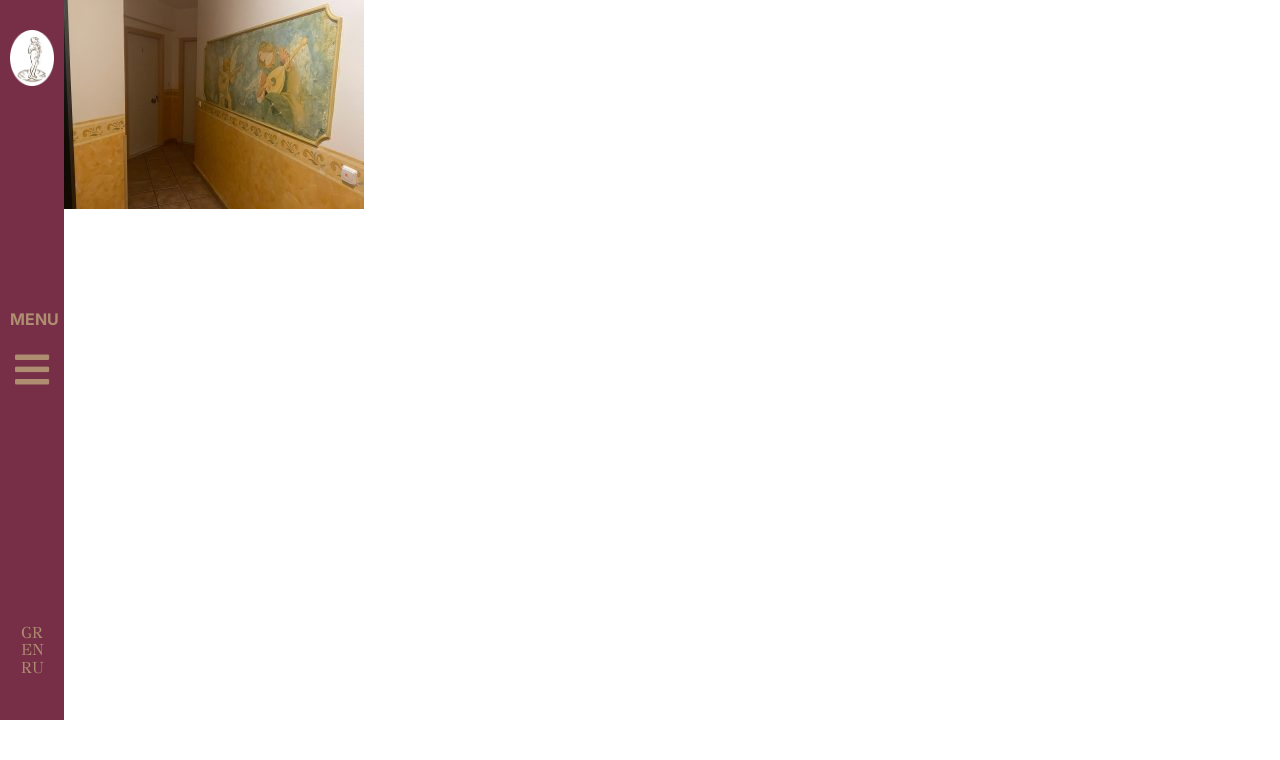

--- FILE ---
content_type: text/html; charset=UTF-8
request_url: https://aphrodites-studios.gr/aphrodite-aidipsos-6-2/
body_size: 14079
content:
<!doctype html>
<html dir="ltr" lang="el" prefix="og: https://ogp.me/ns#">
<head>
	<meta charset="UTF-8">
	<meta name="viewport" content="width=device-width, initial-scale=1">
	<link rel="profile" href="https://gmpg.org/xfn/11">
	<title>Aphrodite-Aidipsos-6 - ΑΙΔΗΨΟΣ - ΕΝΟΙΚΙΑΖΟΜΕΝΑ ΔΩΜΑΤΙΑ - APHRODITES STUDIOS</title>
<link rel="alternate" hreflang="el" href="https://aphrodites-studios.gr/aphrodite-aidipsos-6-2/" />
<link rel="alternate" hreflang="en" href="https://aphrodites-studios.gr/en/aphrodite-aidipsos-6-2-2/" />
<link rel="alternate" hreflang="ru" href="https://aphrodites-studios.gr/ru/aphrodite-aidipsos-6-2-2/" />
<link rel="alternate" hreflang="x-default" href="https://aphrodites-studios.gr/aphrodite-aidipsos-6-2/" />

		<!-- All in One SEO 4.9.3 - aioseo.com -->
	<meta name="robots" content="max-image-preview:large" />
	<meta name="author" content="patadmin"/>
	<link rel="canonical" href="https://aphrodites-studios.gr/aphrodite-aidipsos-6-2/" />
	<meta name="generator" content="All in One SEO (AIOSEO) 4.9.3" />
		<meta property="og:locale" content="el_GR" />
		<meta property="og:site_name" content="ΑΙΔΗΨΟΣ - ΕΝΟΙΚΙΑΖΟΜΕΝΑ ΔΩΜΑΤΙΑ - APHRODITES STUDIOS - ΑΙΔΗΨΟΣ - ΕΝΟΙΚΙΑΖΟΜΕΝΑ ΔΩΜΑΤΙΑ - APHRODITES STUDIOS - ΑΙΔΗΨΟΣ ΔΙΑΜΟΝΗ - EDIPSOS - EDIPSOS HOTELS - ΕΝΟΙΚΙΑΖΟΜΕΝΑ ΔΙΑΜΕΡΙΣΜΑΤΑ - ΑΙΔΗΨΟΣ ΞΕΝΟΔΟΧΕΙΑ - ΕΥΒΟΙΑ ΔΙΑΜΟΝΗ - EVIA HOTELS - EVIA ROOMS - ΙΑΜΑΤΙΚΑ ΛΟΥΤΡΑ" />
		<meta property="og:type" content="article" />
		<meta property="og:title" content="Aphrodite-Aidipsos-6 - ΑΙΔΗΨΟΣ - ΕΝΟΙΚΙΑΖΟΜΕΝΑ ΔΩΜΑΤΙΑ - APHRODITES STUDIOS" />
		<meta property="og:url" content="https://aphrodites-studios.gr/aphrodite-aidipsos-6-2/" />
		<meta property="og:image" content="https://aphrodites-studios.gr/wp-content/uploads/2023/03/logo-afro-egg.png" />
		<meta property="og:image:secure_url" content="https://aphrodites-studios.gr/wp-content/uploads/2023/03/logo-afro-egg.png" />
		<meta property="og:image:width" content="91" />
		<meta property="og:image:height" content="114" />
		<meta property="article:published_time" content="2023-04-05T13:26:04+00:00" />
		<meta property="article:modified_time" content="2023-04-05T13:26:04+00:00" />
		<meta name="twitter:card" content="summary_large_image" />
		<meta name="twitter:title" content="Aphrodite-Aidipsos-6 - ΑΙΔΗΨΟΣ - ΕΝΟΙΚΙΑΖΟΜΕΝΑ ΔΩΜΑΤΙΑ - APHRODITES STUDIOS" />
		<meta name="twitter:image" content="https://aphrodites-studios.gr/wp-content/uploads/2023/03/logo-afro-egg.png" />
		<script type="application/ld+json" class="aioseo-schema">
			{"@context":"https:\/\/schema.org","@graph":[{"@type":"BreadcrumbList","@id":"https:\/\/aphrodites-studios.gr\/aphrodite-aidipsos-6-2\/#breadcrumblist","itemListElement":[{"@type":"ListItem","@id":"https:\/\/aphrodites-studios.gr#listItem","position":1,"name":"Home","item":"https:\/\/aphrodites-studios.gr","nextItem":{"@type":"ListItem","@id":"https:\/\/aphrodites-studios.gr\/aphrodite-aidipsos-6-2\/#listItem","name":"Aphrodite-Aidipsos-6"}},{"@type":"ListItem","@id":"https:\/\/aphrodites-studios.gr\/aphrodite-aidipsos-6-2\/#listItem","position":2,"name":"Aphrodite-Aidipsos-6","previousItem":{"@type":"ListItem","@id":"https:\/\/aphrodites-studios.gr#listItem","name":"Home"}}]},{"@type":"ItemPage","@id":"https:\/\/aphrodites-studios.gr\/aphrodite-aidipsos-6-2\/#itempage","url":"https:\/\/aphrodites-studios.gr\/aphrodite-aidipsos-6-2\/","name":"Aphrodite-Aidipsos-6 - \u0391\u0399\u0394\u0397\u03a8\u039f\u03a3 - \u0395\u039d\u039f\u0399\u039a\u0399\u0391\u0396\u039f\u039c\u0395\u039d\u0391 \u0394\u03a9\u039c\u0391\u03a4\u0399\u0391 - APHRODITES STUDIOS","inLanguage":"el","isPartOf":{"@id":"https:\/\/aphrodites-studios.gr\/#website"},"breadcrumb":{"@id":"https:\/\/aphrodites-studios.gr\/aphrodite-aidipsos-6-2\/#breadcrumblist"},"author":{"@id":"https:\/\/aphrodites-studios.gr\/author\/patadmin\/#author"},"creator":{"@id":"https:\/\/aphrodites-studios.gr\/author\/patadmin\/#author"},"datePublished":"2023-04-05T16:26:04+03:00","dateModified":"2023-04-05T16:26:04+03:00"},{"@type":"Organization","@id":"https:\/\/aphrodites-studios.gr\/#organization","name":"\u0391\u0399\u0394\u0397\u03a8\u039f\u03a3 - \u0395\u039d\u039f\u0399\u039a\u0399\u0391\u0396\u039f\u039c\u0395\u039d\u0391 \u0394\u03a9\u039c\u0391\u03a4\u0399\u0391 - APHRODITES STUDIOS","description":"\u0391\u0399\u0394\u0397\u03a8\u039f\u03a3 - \u0395\u039d\u039f\u0399\u039a\u0399\u0391\u0396\u039f\u039c\u0395\u039d\u0391 \u0394\u03a9\u039c\u0391\u03a4\u0399\u0391 - APHRODITES STUDIOS - \u0391\u0399\u0394\u0397\u03a8\u039f\u03a3 \u0394\u0399\u0391\u039c\u039f\u039d\u0397 - EDIPSOS - EDIPSOS HOTELS - \u0395\u039d\u039f\u0399\u039a\u0399\u0391\u0396\u039f\u039c\u0395\u039d\u0391 \u0394\u0399\u0391\u039c\u0395\u03a1\u0399\u03a3\u039c\u0391\u03a4\u0391 - \u0391\u0399\u0394\u0397\u03a8\u039f\u03a3 \u039e\u0395\u039d\u039f\u0394\u039f\u03a7\u0395\u0399\u0391 - \u0395\u03a5\u0392\u039f\u0399\u0391 \u0394\u0399\u0391\u039c\u039f\u039d\u0397 - EVIA HOTELS - EVIA ROOMS - \u0399\u0391\u039c\u0391\u03a4\u0399\u039a\u0391 \u039b\u039f\u03a5\u03a4\u03a1\u0391","url":"https:\/\/aphrodites-studios.gr\/","telephone":"+302226023455","logo":{"@type":"ImageObject","url":"https:\/\/aphrodites-studios.gr\/wp-content\/uploads\/2023\/03\/logo-afro-egg.png","@id":"https:\/\/aphrodites-studios.gr\/aphrodite-aidipsos-6-2\/#organizationLogo","width":91,"height":114,"caption":"logo aphrodites studios"},"image":{"@id":"https:\/\/aphrodites-studios.gr\/aphrodite-aidipsos-6-2\/#organizationLogo"},"sameAs":["https:\/\/www.instagram.com\/aphrodites_studios\/"]},{"@type":"Person","@id":"https:\/\/aphrodites-studios.gr\/author\/patadmin\/#author","url":"https:\/\/aphrodites-studios.gr\/author\/patadmin\/","name":"patadmin","image":{"@type":"ImageObject","@id":"https:\/\/aphrodites-studios.gr\/aphrodite-aidipsos-6-2\/#authorImage","url":"https:\/\/secure.gravatar.com\/avatar\/276e150556a4e0def184af1e29181af455566c15ba3335a38b17d914941a5619?s=96&d=mm&r=g","width":96,"height":96,"caption":"patadmin"}},{"@type":"WebSite","@id":"https:\/\/aphrodites-studios.gr\/#website","url":"https:\/\/aphrodites-studios.gr\/","name":"\u0391\u0399\u0394\u0397\u03a8\u039f\u03a3 - \u0395\u039d\u039f\u0399\u039a\u0399\u0391\u0396\u039f\u039c\u0395\u039d\u0391 \u0394\u03a9\u039c\u0391\u03a4\u0399\u0391 - APHRODITES STUDIOS","description":"\u0391\u0399\u0394\u0397\u03a8\u039f\u03a3 - \u0395\u039d\u039f\u0399\u039a\u0399\u0391\u0396\u039f\u039c\u0395\u039d\u0391 \u0394\u03a9\u039c\u0391\u03a4\u0399\u0391 - APHRODITES STUDIOS - \u0391\u0399\u0394\u0397\u03a8\u039f\u03a3 \u0394\u0399\u0391\u039c\u039f\u039d\u0397 - EDIPSOS - EDIPSOS HOTELS - \u0395\u039d\u039f\u0399\u039a\u0399\u0391\u0396\u039f\u039c\u0395\u039d\u0391 \u0394\u0399\u0391\u039c\u0395\u03a1\u0399\u03a3\u039c\u0391\u03a4\u0391 - \u0391\u0399\u0394\u0397\u03a8\u039f\u03a3 \u039e\u0395\u039d\u039f\u0394\u039f\u03a7\u0395\u0399\u0391 - \u0395\u03a5\u0392\u039f\u0399\u0391 \u0394\u0399\u0391\u039c\u039f\u039d\u0397 - EVIA HOTELS - EVIA ROOMS - \u0399\u0391\u039c\u0391\u03a4\u0399\u039a\u0391 \u039b\u039f\u03a5\u03a4\u03a1\u0391","inLanguage":"el","publisher":{"@id":"https:\/\/aphrodites-studios.gr\/#organization"}}]}
		</script>
		<!-- All in One SEO -->

<link rel="alternate" type="application/rss+xml" title="Ροή RSS &raquo; ΑΙΔΗΨΟΣ - ΕΝΟΙΚΙΑΖΟΜΕΝΑ ΔΩΜΑΤΙΑ - APHRODITES STUDIOS" href="https://aphrodites-studios.gr/feed/" />
<link rel="alternate" type="application/rss+xml" title="Ροή Σχολίων &raquo; ΑΙΔΗΨΟΣ - ΕΝΟΙΚΙΑΖΟΜΕΝΑ ΔΩΜΑΤΙΑ - APHRODITES STUDIOS" href="https://aphrodites-studios.gr/comments/feed/" />
<link rel="alternate" type="application/rss+xml" title="Ροή Σχολίων ΑΙΔΗΨΟΣ - ΕΝΟΙΚΙΑΖΟΜΕΝΑ ΔΩΜΑΤΙΑ - APHRODITES STUDIOS &raquo; Aphrodite-Aidipsos-6" href="https://aphrodites-studios.gr/feed/?attachment_id=867" />
<link rel="alternate" title="oEmbed (JSON)" type="application/json+oembed" href="https://aphrodites-studios.gr/wp-json/oembed/1.0/embed?url=https%3A%2F%2Faphrodites-studios.gr%2Faphrodite-aidipsos-6-2%2F" />
<link rel="alternate" title="oEmbed (XML)" type="text/xml+oembed" href="https://aphrodites-studios.gr/wp-json/oembed/1.0/embed?url=https%3A%2F%2Faphrodites-studios.gr%2Faphrodite-aidipsos-6-2%2F&#038;format=xml" />
<style id='wp-img-auto-sizes-contain-inline-css'>
img:is([sizes=auto i],[sizes^="auto," i]){contain-intrinsic-size:3000px 1500px}
/*# sourceURL=wp-img-auto-sizes-contain-inline-css */
</style>
<style id='wp-emoji-styles-inline-css'>

	img.wp-smiley, img.emoji {
		display: inline !important;
		border: none !important;
		box-shadow: none !important;
		height: 1em !important;
		width: 1em !important;
		margin: 0 0.07em !important;
		vertical-align: -0.1em !important;
		background: none !important;
		padding: 0 !important;
	}
/*# sourceURL=wp-emoji-styles-inline-css */
</style>
<link rel='stylesheet' id='wp-block-library-css' href='https://aphrodites-studios.gr/wp-includes/css/dist/block-library/style.min.css?ver=6.9' media='all' />
<link rel='stylesheet' id='aioseo/css/src/vue/standalone/blocks/table-of-contents/global.scss-css' href='https://aphrodites-studios.gr/wp-content/plugins/all-in-one-seo-pack/dist/Lite/assets/css/table-of-contents/global.e90f6d47.css?ver=4.9.3' media='all' />
<style id='global-styles-inline-css'>
:root{--wp--preset--aspect-ratio--square: 1;--wp--preset--aspect-ratio--4-3: 4/3;--wp--preset--aspect-ratio--3-4: 3/4;--wp--preset--aspect-ratio--3-2: 3/2;--wp--preset--aspect-ratio--2-3: 2/3;--wp--preset--aspect-ratio--16-9: 16/9;--wp--preset--aspect-ratio--9-16: 9/16;--wp--preset--color--black: #000000;--wp--preset--color--cyan-bluish-gray: #abb8c3;--wp--preset--color--white: #ffffff;--wp--preset--color--pale-pink: #f78da7;--wp--preset--color--vivid-red: #cf2e2e;--wp--preset--color--luminous-vivid-orange: #ff6900;--wp--preset--color--luminous-vivid-amber: #fcb900;--wp--preset--color--light-green-cyan: #7bdcb5;--wp--preset--color--vivid-green-cyan: #00d084;--wp--preset--color--pale-cyan-blue: #8ed1fc;--wp--preset--color--vivid-cyan-blue: #0693e3;--wp--preset--color--vivid-purple: #9b51e0;--wp--preset--gradient--vivid-cyan-blue-to-vivid-purple: linear-gradient(135deg,rgb(6,147,227) 0%,rgb(155,81,224) 100%);--wp--preset--gradient--light-green-cyan-to-vivid-green-cyan: linear-gradient(135deg,rgb(122,220,180) 0%,rgb(0,208,130) 100%);--wp--preset--gradient--luminous-vivid-amber-to-luminous-vivid-orange: linear-gradient(135deg,rgb(252,185,0) 0%,rgb(255,105,0) 100%);--wp--preset--gradient--luminous-vivid-orange-to-vivid-red: linear-gradient(135deg,rgb(255,105,0) 0%,rgb(207,46,46) 100%);--wp--preset--gradient--very-light-gray-to-cyan-bluish-gray: linear-gradient(135deg,rgb(238,238,238) 0%,rgb(169,184,195) 100%);--wp--preset--gradient--cool-to-warm-spectrum: linear-gradient(135deg,rgb(74,234,220) 0%,rgb(151,120,209) 20%,rgb(207,42,186) 40%,rgb(238,44,130) 60%,rgb(251,105,98) 80%,rgb(254,248,76) 100%);--wp--preset--gradient--blush-light-purple: linear-gradient(135deg,rgb(255,206,236) 0%,rgb(152,150,240) 100%);--wp--preset--gradient--blush-bordeaux: linear-gradient(135deg,rgb(254,205,165) 0%,rgb(254,45,45) 50%,rgb(107,0,62) 100%);--wp--preset--gradient--luminous-dusk: linear-gradient(135deg,rgb(255,203,112) 0%,rgb(199,81,192) 50%,rgb(65,88,208) 100%);--wp--preset--gradient--pale-ocean: linear-gradient(135deg,rgb(255,245,203) 0%,rgb(182,227,212) 50%,rgb(51,167,181) 100%);--wp--preset--gradient--electric-grass: linear-gradient(135deg,rgb(202,248,128) 0%,rgb(113,206,126) 100%);--wp--preset--gradient--midnight: linear-gradient(135deg,rgb(2,3,129) 0%,rgb(40,116,252) 100%);--wp--preset--font-size--small: 13px;--wp--preset--font-size--medium: 20px;--wp--preset--font-size--large: 36px;--wp--preset--font-size--x-large: 42px;--wp--preset--spacing--20: 0.44rem;--wp--preset--spacing--30: 0.67rem;--wp--preset--spacing--40: 1rem;--wp--preset--spacing--50: 1.5rem;--wp--preset--spacing--60: 2.25rem;--wp--preset--spacing--70: 3.38rem;--wp--preset--spacing--80: 5.06rem;--wp--preset--shadow--natural: 6px 6px 9px rgba(0, 0, 0, 0.2);--wp--preset--shadow--deep: 12px 12px 50px rgba(0, 0, 0, 0.4);--wp--preset--shadow--sharp: 6px 6px 0px rgba(0, 0, 0, 0.2);--wp--preset--shadow--outlined: 6px 6px 0px -3px rgb(255, 255, 255), 6px 6px rgb(0, 0, 0);--wp--preset--shadow--crisp: 6px 6px 0px rgb(0, 0, 0);}:root { --wp--style--global--content-size: 800px;--wp--style--global--wide-size: 1200px; }:where(body) { margin: 0; }.wp-site-blocks > .alignleft { float: left; margin-right: 2em; }.wp-site-blocks > .alignright { float: right; margin-left: 2em; }.wp-site-blocks > .aligncenter { justify-content: center; margin-left: auto; margin-right: auto; }:where(.wp-site-blocks) > * { margin-block-start: 24px; margin-block-end: 0; }:where(.wp-site-blocks) > :first-child { margin-block-start: 0; }:where(.wp-site-blocks) > :last-child { margin-block-end: 0; }:root { --wp--style--block-gap: 24px; }:root :where(.is-layout-flow) > :first-child{margin-block-start: 0;}:root :where(.is-layout-flow) > :last-child{margin-block-end: 0;}:root :where(.is-layout-flow) > *{margin-block-start: 24px;margin-block-end: 0;}:root :where(.is-layout-constrained) > :first-child{margin-block-start: 0;}:root :where(.is-layout-constrained) > :last-child{margin-block-end: 0;}:root :where(.is-layout-constrained) > *{margin-block-start: 24px;margin-block-end: 0;}:root :where(.is-layout-flex){gap: 24px;}:root :where(.is-layout-grid){gap: 24px;}.is-layout-flow > .alignleft{float: left;margin-inline-start: 0;margin-inline-end: 2em;}.is-layout-flow > .alignright{float: right;margin-inline-start: 2em;margin-inline-end: 0;}.is-layout-flow > .aligncenter{margin-left: auto !important;margin-right: auto !important;}.is-layout-constrained > .alignleft{float: left;margin-inline-start: 0;margin-inline-end: 2em;}.is-layout-constrained > .alignright{float: right;margin-inline-start: 2em;margin-inline-end: 0;}.is-layout-constrained > .aligncenter{margin-left: auto !important;margin-right: auto !important;}.is-layout-constrained > :where(:not(.alignleft):not(.alignright):not(.alignfull)){max-width: var(--wp--style--global--content-size);margin-left: auto !important;margin-right: auto !important;}.is-layout-constrained > .alignwide{max-width: var(--wp--style--global--wide-size);}body .is-layout-flex{display: flex;}.is-layout-flex{flex-wrap: wrap;align-items: center;}.is-layout-flex > :is(*, div){margin: 0;}body .is-layout-grid{display: grid;}.is-layout-grid > :is(*, div){margin: 0;}body{padding-top: 0px;padding-right: 0px;padding-bottom: 0px;padding-left: 0px;}a:where(:not(.wp-element-button)){text-decoration: underline;}:root :where(.wp-element-button, .wp-block-button__link){background-color: #32373c;border-width: 0;color: #fff;font-family: inherit;font-size: inherit;font-style: inherit;font-weight: inherit;letter-spacing: inherit;line-height: inherit;padding-top: calc(0.667em + 2px);padding-right: calc(1.333em + 2px);padding-bottom: calc(0.667em + 2px);padding-left: calc(1.333em + 2px);text-decoration: none;text-transform: inherit;}.has-black-color{color: var(--wp--preset--color--black) !important;}.has-cyan-bluish-gray-color{color: var(--wp--preset--color--cyan-bluish-gray) !important;}.has-white-color{color: var(--wp--preset--color--white) !important;}.has-pale-pink-color{color: var(--wp--preset--color--pale-pink) !important;}.has-vivid-red-color{color: var(--wp--preset--color--vivid-red) !important;}.has-luminous-vivid-orange-color{color: var(--wp--preset--color--luminous-vivid-orange) !important;}.has-luminous-vivid-amber-color{color: var(--wp--preset--color--luminous-vivid-amber) !important;}.has-light-green-cyan-color{color: var(--wp--preset--color--light-green-cyan) !important;}.has-vivid-green-cyan-color{color: var(--wp--preset--color--vivid-green-cyan) !important;}.has-pale-cyan-blue-color{color: var(--wp--preset--color--pale-cyan-blue) !important;}.has-vivid-cyan-blue-color{color: var(--wp--preset--color--vivid-cyan-blue) !important;}.has-vivid-purple-color{color: var(--wp--preset--color--vivid-purple) !important;}.has-black-background-color{background-color: var(--wp--preset--color--black) !important;}.has-cyan-bluish-gray-background-color{background-color: var(--wp--preset--color--cyan-bluish-gray) !important;}.has-white-background-color{background-color: var(--wp--preset--color--white) !important;}.has-pale-pink-background-color{background-color: var(--wp--preset--color--pale-pink) !important;}.has-vivid-red-background-color{background-color: var(--wp--preset--color--vivid-red) !important;}.has-luminous-vivid-orange-background-color{background-color: var(--wp--preset--color--luminous-vivid-orange) !important;}.has-luminous-vivid-amber-background-color{background-color: var(--wp--preset--color--luminous-vivid-amber) !important;}.has-light-green-cyan-background-color{background-color: var(--wp--preset--color--light-green-cyan) !important;}.has-vivid-green-cyan-background-color{background-color: var(--wp--preset--color--vivid-green-cyan) !important;}.has-pale-cyan-blue-background-color{background-color: var(--wp--preset--color--pale-cyan-blue) !important;}.has-vivid-cyan-blue-background-color{background-color: var(--wp--preset--color--vivid-cyan-blue) !important;}.has-vivid-purple-background-color{background-color: var(--wp--preset--color--vivid-purple) !important;}.has-black-border-color{border-color: var(--wp--preset--color--black) !important;}.has-cyan-bluish-gray-border-color{border-color: var(--wp--preset--color--cyan-bluish-gray) !important;}.has-white-border-color{border-color: var(--wp--preset--color--white) !important;}.has-pale-pink-border-color{border-color: var(--wp--preset--color--pale-pink) !important;}.has-vivid-red-border-color{border-color: var(--wp--preset--color--vivid-red) !important;}.has-luminous-vivid-orange-border-color{border-color: var(--wp--preset--color--luminous-vivid-orange) !important;}.has-luminous-vivid-amber-border-color{border-color: var(--wp--preset--color--luminous-vivid-amber) !important;}.has-light-green-cyan-border-color{border-color: var(--wp--preset--color--light-green-cyan) !important;}.has-vivid-green-cyan-border-color{border-color: var(--wp--preset--color--vivid-green-cyan) !important;}.has-pale-cyan-blue-border-color{border-color: var(--wp--preset--color--pale-cyan-blue) !important;}.has-vivid-cyan-blue-border-color{border-color: var(--wp--preset--color--vivid-cyan-blue) !important;}.has-vivid-purple-border-color{border-color: var(--wp--preset--color--vivid-purple) !important;}.has-vivid-cyan-blue-to-vivid-purple-gradient-background{background: var(--wp--preset--gradient--vivid-cyan-blue-to-vivid-purple) !important;}.has-light-green-cyan-to-vivid-green-cyan-gradient-background{background: var(--wp--preset--gradient--light-green-cyan-to-vivid-green-cyan) !important;}.has-luminous-vivid-amber-to-luminous-vivid-orange-gradient-background{background: var(--wp--preset--gradient--luminous-vivid-amber-to-luminous-vivid-orange) !important;}.has-luminous-vivid-orange-to-vivid-red-gradient-background{background: var(--wp--preset--gradient--luminous-vivid-orange-to-vivid-red) !important;}.has-very-light-gray-to-cyan-bluish-gray-gradient-background{background: var(--wp--preset--gradient--very-light-gray-to-cyan-bluish-gray) !important;}.has-cool-to-warm-spectrum-gradient-background{background: var(--wp--preset--gradient--cool-to-warm-spectrum) !important;}.has-blush-light-purple-gradient-background{background: var(--wp--preset--gradient--blush-light-purple) !important;}.has-blush-bordeaux-gradient-background{background: var(--wp--preset--gradient--blush-bordeaux) !important;}.has-luminous-dusk-gradient-background{background: var(--wp--preset--gradient--luminous-dusk) !important;}.has-pale-ocean-gradient-background{background: var(--wp--preset--gradient--pale-ocean) !important;}.has-electric-grass-gradient-background{background: var(--wp--preset--gradient--electric-grass) !important;}.has-midnight-gradient-background{background: var(--wp--preset--gradient--midnight) !important;}.has-small-font-size{font-size: var(--wp--preset--font-size--small) !important;}.has-medium-font-size{font-size: var(--wp--preset--font-size--medium) !important;}.has-large-font-size{font-size: var(--wp--preset--font-size--large) !important;}.has-x-large-font-size{font-size: var(--wp--preset--font-size--x-large) !important;}
:root :where(.wp-block-pullquote){font-size: 1.5em;line-height: 1.6;}
/*# sourceURL=global-styles-inline-css */
</style>
<link rel='stylesheet' id='contact-form-7-css' href='https://aphrodites-studios.gr/wp-content/plugins/contact-form-7/includes/css/styles.css?ver=6.1.4' media='all' />
<link rel='stylesheet' id='wpml-legacy-horizontal-list-0-css' href='https://aphrodites-studios.gr/wp-content/plugins/sitepress-multilingual-cms/templates/language-switchers/legacy-list-horizontal/style.min.css?ver=1' media='all' />
<link rel='stylesheet' id='hello-elementor-css' href='https://aphrodites-studios.gr/wp-content/themes/hello-elementor/assets/css/reset.css?ver=3.4.5' media='all' />
<link rel='stylesheet' id='hello-elementor-theme-style-css' href='https://aphrodites-studios.gr/wp-content/themes/hello-elementor/assets/css/theme.css?ver=3.4.5' media='all' />
<link rel='stylesheet' id='hello-elementor-header-footer-css' href='https://aphrodites-studios.gr/wp-content/themes/hello-elementor/assets/css/header-footer.css?ver=3.4.5' media='all' />
<link rel='stylesheet' id='elementor-frontend-css' href='https://aphrodites-studios.gr/wp-content/plugins/elementor/assets/css/frontend.min.css?ver=3.34.1' media='all' />
<link rel='stylesheet' id='elementor-post-5-css' href='https://aphrodites-studios.gr/wp-content/uploads/elementor/css/post-5.css?ver=1770038505' media='all' />
<link rel='stylesheet' id='widget-image-css' href='https://aphrodites-studios.gr/wp-content/plugins/elementor/assets/css/widget-image.min.css?ver=3.34.1' media='all' />
<link rel='stylesheet' id='widget-icon-box-css' href='https://aphrodites-studios.gr/wp-content/plugins/elementor/assets/css/widget-icon-box.min.css?ver=3.34.1' media='all' />
<link rel='stylesheet' id='widget-heading-css' href='https://aphrodites-studios.gr/wp-content/plugins/elementor/assets/css/widget-heading.min.css?ver=3.34.1' media='all' />
<link rel='stylesheet' id='widget-social-icons-css' href='https://aphrodites-studios.gr/wp-content/plugins/elementor/assets/css/widget-social-icons.min.css?ver=3.34.1' media='all' />
<link rel='stylesheet' id='e-apple-webkit-css' href='https://aphrodites-studios.gr/wp-content/plugins/elementor/assets/css/conditionals/apple-webkit.min.css?ver=3.34.1' media='all' />
<link rel='stylesheet' id='e-animation-grow-css' href='https://aphrodites-studios.gr/wp-content/plugins/elementor/assets/lib/animations/styles/e-animation-grow.min.css?ver=3.34.1' media='all' />
<link rel='stylesheet' id='e-animation-slideInUp-css' href='https://aphrodites-studios.gr/wp-content/plugins/elementor/assets/lib/animations/styles/slideInUp.min.css?ver=3.34.1' media='all' />
<link rel='stylesheet' id='e-animation-slideInRight-css' href='https://aphrodites-studios.gr/wp-content/plugins/elementor/assets/lib/animations/styles/slideInRight.min.css?ver=3.34.1' media='all' />
<link rel='stylesheet' id='e-popup-css' href='https://aphrodites-studios.gr/wp-content/plugins/elementor-pro/assets/css/conditionals/popup.min.css?ver=3.34.0' media='all' />
<link rel='stylesheet' id='widget-nav-menu-css' href='https://aphrodites-studios.gr/wp-content/plugins/elementor-pro/assets/css/widget-nav-menu.min.css?ver=3.34.0' media='all' />
<link rel='stylesheet' id='e-animation-slideInLeft-css' href='https://aphrodites-studios.gr/wp-content/plugins/elementor/assets/lib/animations/styles/slideInLeft.min.css?ver=3.34.1' media='all' />
<link rel='stylesheet' id='elementor-icons-css' href='https://aphrodites-studios.gr/wp-content/plugins/elementor/assets/lib/eicons/css/elementor-icons.min.css?ver=5.45.0' media='all' />
<link rel='stylesheet' id='font-awesome-5-all-css' href='https://aphrodites-studios.gr/wp-content/plugins/elementor/assets/lib/font-awesome/css/all.min.css?ver=3.34.1' media='all' />
<link rel='stylesheet' id='font-awesome-4-shim-css' href='https://aphrodites-studios.gr/wp-content/plugins/elementor/assets/lib/font-awesome/css/v4-shims.min.css?ver=3.34.1' media='all' />
<link rel='stylesheet' id='elementor-post-23-css' href='https://aphrodites-studios.gr/wp-content/uploads/elementor/css/post-23.css?ver=1770038505' media='all' />
<link rel='stylesheet' id='elementor-post-35-css' href='https://aphrodites-studios.gr/wp-content/uploads/elementor/css/post-35.css?ver=1770038505' media='all' />
<link rel='stylesheet' id='elementor-post-40-css' href='https://aphrodites-studios.gr/wp-content/uploads/elementor/css/post-40.css?ver=1770038505' media='all' />
<link rel='stylesheet' id='elementor-post-1890-css' href='https://aphrodites-studios.gr/wp-content/uploads/elementor/css/post-1890.css?ver=1770038505' media='all' />
<link rel='stylesheet' id='elementor-post-760-css' href='https://aphrodites-studios.gr/wp-content/uploads/elementor/css/post-760.css?ver=1770038505' media='all' />
<link rel='stylesheet' id='elementor-post-9-css' href='https://aphrodites-studios.gr/wp-content/uploads/elementor/css/post-9.css?ver=1770038505' media='all' />
<link rel='stylesheet' id='elementor-gf-local-alegreyasans-css' href='https://aphrodites-studios.gr/wp-content/uploads/elementor/google-fonts/css/alegreyasans.css?ver=1743531274' media='all' />
<link rel='stylesheet' id='elementor-gf-local-inter-css' href='https://aphrodites-studios.gr/wp-content/uploads/elementor/google-fonts/css/inter.css?ver=1743531296' media='all' />
<link rel='stylesheet' id='elementor-gf-local-roboto-css' href='https://aphrodites-studios.gr/wp-content/uploads/elementor/google-fonts/css/roboto.css?ver=1743531351' media='all' />
<link rel='stylesheet' id='elementor-gf-local-gfsdidot-css' href='https://aphrodites-studios.gr/wp-content/uploads/elementor/google-fonts/css/gfsdidot.css?ver=1743531351' media='all' />
<link rel='stylesheet' id='elementor-gf-local-montecarlo-css' href='https://aphrodites-studios.gr/wp-content/uploads/elementor/google-fonts/css/montecarlo.css?ver=1743531352' media='all' />
<link rel='stylesheet' id='elementor-icons-shared-0-css' href='https://aphrodites-studios.gr/wp-content/plugins/elementor/assets/lib/font-awesome/css/fontawesome.min.css?ver=5.15.3' media='all' />
<link rel='stylesheet' id='elementor-icons-fa-solid-css' href='https://aphrodites-studios.gr/wp-content/plugins/elementor/assets/lib/font-awesome/css/solid.min.css?ver=5.15.3' media='all' />
<link rel='stylesheet' id='elementor-icons-fa-brands-css' href='https://aphrodites-studios.gr/wp-content/plugins/elementor/assets/lib/font-awesome/css/brands.min.css?ver=5.15.3' media='all' />
<script id="wpml-cookie-js-extra">
var wpml_cookies = {"wp-wpml_current_language":{"value":"el","expires":1,"path":"/"}};
var wpml_cookies = {"wp-wpml_current_language":{"value":"el","expires":1,"path":"/"}};
//# sourceURL=wpml-cookie-js-extra
</script>
<script src="https://aphrodites-studios.gr/wp-content/plugins/sitepress-multilingual-cms/res/js/cookies/language-cookie.js?ver=486900" id="wpml-cookie-js" defer data-wp-strategy="defer"></script>
<script src="https://aphrodites-studios.gr/wp-includes/js/jquery/jquery.min.js?ver=3.7.1" id="jquery-core-js"></script>
<script src="https://aphrodites-studios.gr/wp-includes/js/jquery/jquery-migrate.min.js?ver=3.4.1" id="jquery-migrate-js"></script>
<script src="https://aphrodites-studios.gr/wp-content/plugins/elementor/assets/lib/font-awesome/js/v4-shims.min.js?ver=3.34.1" id="font-awesome-4-shim-js"></script>
<link rel="https://api.w.org/" href="https://aphrodites-studios.gr/wp-json/" /><link rel="alternate" title="JSON" type="application/json" href="https://aphrodites-studios.gr/wp-json/wp/v2/media/867" /><link rel="EditURI" type="application/rsd+xml" title="RSD" href="https://aphrodites-studios.gr/xmlrpc.php?rsd" />
<meta name="generator" content="WordPress 6.9" />
<link rel='shortlink' href='https://aphrodites-studios.gr/?p=867' />
<meta name="generator" content="WPML ver:4.8.6 stt:1,13,45;" />
<meta name="generator" content="Elementor 3.34.1; features: additional_custom_breakpoints; settings: css_print_method-external, google_font-enabled, font_display-swap">
			<style>
				.e-con.e-parent:nth-of-type(n+4):not(.e-lazyloaded):not(.e-no-lazyload),
				.e-con.e-parent:nth-of-type(n+4):not(.e-lazyloaded):not(.e-no-lazyload) * {
					background-image: none !important;
				}
				@media screen and (max-height: 1024px) {
					.e-con.e-parent:nth-of-type(n+3):not(.e-lazyloaded):not(.e-no-lazyload),
					.e-con.e-parent:nth-of-type(n+3):not(.e-lazyloaded):not(.e-no-lazyload) * {
						background-image: none !important;
					}
				}
				@media screen and (max-height: 640px) {
					.e-con.e-parent:nth-of-type(n+2):not(.e-lazyloaded):not(.e-no-lazyload),
					.e-con.e-parent:nth-of-type(n+2):not(.e-lazyloaded):not(.e-no-lazyload) * {
						background-image: none !important;
					}
				}
			</style>
			<link rel="icon" href="https://aphrodites-studios.gr/wp-content/uploads/2023/03/logo-afro-egg.png" sizes="32x32" />
<link rel="icon" href="https://aphrodites-studios.gr/wp-content/uploads/2023/03/logo-afro-egg.png" sizes="192x192" />
<link rel="apple-touch-icon" href="https://aphrodites-studios.gr/wp-content/uploads/2023/03/logo-afro-egg.png" />
<meta name="msapplication-TileImage" content="https://aphrodites-studios.gr/wp-content/uploads/2023/03/logo-afro-egg.png" />
		<style id="wp-custom-css">
			a{outline: none !important;}		</style>
		</head>
<body class="attachment wp-singular attachment-template-default single single-attachment postid-867 attachmentid-867 attachment-jpeg wp-custom-logo wp-embed-responsive wp-theme-hello-elementor hello-elementor-default elementor-default elementor-kit-5 elementor-page-40">


<a class="skip-link screen-reader-text" href="#content">Μετάβαση στο περιεχόμενο</a>

		<header data-elementor-type="header" data-elementor-id="23" class="elementor elementor-23 elementor-location-header" data-elementor-post-type="elementor_library">
					<section class="elementor-section elementor-top-section elementor-element elementor-element-47e110b4 elementor-section-full_width elementor-section-height-min-height elementor-section-content-top my-header elementor-section-height-default elementor-section-items-middle" data-id="47e110b4" data-element_type="section" data-settings="{&quot;background_background&quot;:&quot;classic&quot;}">
						<div class="elementor-container elementor-column-gap-default">
					<div class="elementor-column elementor-col-33 elementor-top-column elementor-element elementor-element-25446b31" data-id="25446b31" data-element_type="column">
			<div class="elementor-widget-wrap elementor-element-populated">
						<div class="elementor-element elementor-element-42187a0 elementor-widget-tablet__width-initial elementor-widget elementor-widget-wpml-language-switcher" data-id="42187a0" data-element_type="widget" data-widget_type="wpml-language-switcher.default">
				<div class="elementor-widget-container">
					<div class="wpml-elementor-ls">
<div class="wpml-ls-statics-footer wpml-ls wpml-ls-legacy-list-horizontal">
	<ul role="menu"><li class="wpml-ls-slot-footer wpml-ls-item wpml-ls-item-el wpml-ls-current-language wpml-ls-first-item wpml-ls-item-legacy-list-horizontal" role="none">
				<a href="https://aphrodites-studios.gr/aphrodite-aidipsos-6-2/" class="wpml-ls-link" role="menuitem" >
                    <span class="wpml-ls-native" role="menuitem">GR</span></a>
			</li><li class="wpml-ls-slot-footer wpml-ls-item wpml-ls-item-en wpml-ls-item-legacy-list-horizontal" role="none">
				<a href="https://aphrodites-studios.gr/en/aphrodite-aidipsos-6-2-2/" class="wpml-ls-link" role="menuitem"  aria-label="Μετάβαση σε EN" title="Μετάβαση σε EN" >
                    <span class="wpml-ls-native" lang="en">EN</span></a>
			</li><li class="wpml-ls-slot-footer wpml-ls-item wpml-ls-item-ru wpml-ls-last-item wpml-ls-item-legacy-list-horizontal" role="none">
				<a href="https://aphrodites-studios.gr/ru/aphrodite-aidipsos-6-2-2/" class="wpml-ls-link" role="menuitem"  aria-label="Μετάβαση σε RU" title="Μετάβαση σε RU" >
                    <span class="wpml-ls-native" lang="ru">RU</span></a>
			</li></ul>
</div>
</div>				</div>
				</div>
					</div>
		</div>
				<div class="elementor-column elementor-col-33 elementor-top-column elementor-element elementor-element-2087f84" data-id="2087f84" data-element_type="column">
			<div class="elementor-widget-wrap elementor-element-populated">
						<div class="elementor-element elementor-element-43091cd elementor-widget elementor-widget-theme-site-logo elementor-widget-image" data-id="43091cd" data-element_type="widget" data-widget_type="theme-site-logo.default">
				<div class="elementor-widget-container">
											<a href="https://aphrodites-studios.gr">
			<img width="91" height="114" src="https://aphrodites-studios.gr/wp-content/uploads/2023/03/logo-afro-egg.png" class="attachment-full size-full wp-image-194" alt="logo aphrodites studios" />				</a>
											</div>
				</div>
					</div>
		</div>
				<div class="elementor-column elementor-col-33 elementor-top-column elementor-element elementor-element-54d6b4c4" data-id="54d6b4c4" data-element_type="column">
			<div class="elementor-widget-wrap elementor-element-populated">
						<div class="elementor-element elementor-element-73fb6f1 elementor-position-inline-end elementor-mobile-position-inline-end elementor-view-default elementor-widget elementor-widget-icon-box" data-id="73fb6f1" data-element_type="widget" data-widget_type="icon-box.default">
				<div class="elementor-widget-container">
							<div class="elementor-icon-box-wrapper">

						<div class="elementor-icon-box-icon">
				<a href="#elementor-action%3Aaction%3Dpopup%3Aopen%26settings%3DeyJpZCI6OSwidG9nZ2xlIjpmYWxzZX0%3D" class="elementor-icon" tabindex="-1" aria-label="MENU">
				<i aria-hidden="true" class="fas fa-bars"></i>				</a>
			</div>
			
						<div class="elementor-icon-box-content">

									<h5 class="elementor-icon-box-title">
						<a href="#elementor-action%3Aaction%3Dpopup%3Aopen%26settings%3DeyJpZCI6OSwidG9nZ2xlIjpmYWxzZX0%3D" >
							MENU						</a>
					</h5>
				
									<p class="elementor-icon-box-description">
						menu					</p>
				
			</div>
			
		</div>
						</div>
				</div>
					</div>
		</div>
					</div>
		</section>
				</header>
				<div data-elementor-type="single-page" data-elementor-id="40" class="elementor elementor-40 elementor-location-single post-867 attachment type-attachment status-inherit hentry" data-elementor-post-type="elementor_library">
					<section class="elementor-section elementor-top-section elementor-element elementor-element-46ac759 elementor-section-full_width elementor-section-height-min-height elementor-section-items-stretch elementor-section-height-default" data-id="46ac759" data-element_type="section">
						<div class="elementor-container elementor-column-gap-narrow">
					<div class="elementor-column elementor-col-50 elementor-top-column elementor-element elementor-element-22f93db my-vertical-nav elementor-hidden-tablet elementor-hidden-mobile" data-id="22f93db" data-element_type="column" data-settings="{&quot;background_background&quot;:&quot;classic&quot;}">
			<div class="elementor-widget-wrap elementor-element-populated">
						<div class="elementor-element elementor-element-a86a138 elementor-widget elementor-widget-image" data-id="a86a138" data-element_type="widget" data-widget_type="image.default">
				<div class="elementor-widget-container">
																<a href="https://aphrodites-studios.gr">
							<img width="91" height="114" src="https://aphrodites-studios.gr/wp-content/uploads/2023/03/logo-afro-egg.png" class="attachment-large size-large wp-image-194" alt="logo aphrodites studios" />								</a>
															</div>
				</div>
				<section class="elementor-section elementor-inner-section elementor-element elementor-element-2585c9b koumpimenu elementor-section-boxed elementor-section-height-default elementor-section-height-default" data-id="2585c9b" data-element_type="section">
						<div class="elementor-container elementor-column-gap-default">
					<div class="elementor-column elementor-col-100 elementor-inner-column elementor-element elementor-element-e2dbc76" data-id="e2dbc76" data-element_type="column">
			<div class="elementor-widget-wrap elementor-element-populated">
						<div class="elementor-element elementor-element-55148e5 elementor-widget__width-inherit elementor-hidden-mobile elementor-widget elementor-widget-text-editor" data-id="55148e5" data-element_type="widget" data-widget_type="text-editor.default">
				<div class="elementor-widget-container">
									<p>MENU</p>								</div>
				</div>
				<div class="elementor-element elementor-element-525ceb8 e-transform elementor-view-default elementor-position-block-start elementor-mobile-position-block-start elementor-widget elementor-widget-icon-box" data-id="525ceb8" data-element_type="widget" data-settings="{&quot;_transform_translateX_effect&quot;:{&quot;unit&quot;:&quot;px&quot;,&quot;size&quot;:&quot;&quot;,&quot;sizes&quot;:[]},&quot;_transform_translateX_effect_tablet&quot;:{&quot;unit&quot;:&quot;px&quot;,&quot;size&quot;:&quot;&quot;,&quot;sizes&quot;:[]},&quot;_transform_translateX_effect_mobile&quot;:{&quot;unit&quot;:&quot;px&quot;,&quot;size&quot;:&quot;&quot;,&quot;sizes&quot;:[]},&quot;_transform_translateY_effect&quot;:{&quot;unit&quot;:&quot;px&quot;,&quot;size&quot;:&quot;&quot;,&quot;sizes&quot;:[]},&quot;_transform_translateY_effect_tablet&quot;:{&quot;unit&quot;:&quot;px&quot;,&quot;size&quot;:&quot;&quot;,&quot;sizes&quot;:[]},&quot;_transform_translateY_effect_mobile&quot;:{&quot;unit&quot;:&quot;px&quot;,&quot;size&quot;:&quot;&quot;,&quot;sizes&quot;:[]}}" data-widget_type="icon-box.default">
				<div class="elementor-widget-container">
							<div class="elementor-icon-box-wrapper">

						<div class="elementor-icon-box-icon">
				<a href="#elementor-action%3Aaction%3Dpopup%3Aopen%26settings%3DeyJpZCI6OSwidG9nZ2xlIjpmYWxzZX0%3D" class="elementor-icon elementor-animation-grow" tabindex="-1" aria-label="MENU">
				<i aria-hidden="true" class="fas fa-bars"></i>				</a>
			</div>
			
						<div class="elementor-icon-box-content">

									<h6 class="elementor-icon-box-title">
						<a href="#elementor-action%3Aaction%3Dpopup%3Aopen%26settings%3DeyJpZCI6OSwidG9nZ2xlIjpmYWxzZX0%3D" >
							MENU						</a>
					</h6>
				
									<p class="elementor-icon-box-description">
						asdasd					</p>
				
			</div>
			
		</div>
						</div>
				</div>
					</div>
		</div>
					</div>
		</section>
				<section class="elementor-section elementor-inner-section elementor-element elementor-element-b295c9a elementor-section-boxed elementor-section-height-default elementor-section-height-default" data-id="b295c9a" data-element_type="section">
						<div class="elementor-container elementor-column-gap-default">
					<div class="elementor-column elementor-col-100 elementor-inner-column elementor-element elementor-element-6f81b2b" data-id="6f81b2b" data-element_type="column">
			<div class="elementor-widget-wrap elementor-element-populated">
						<div class="elementor-element elementor-element-dbe4e55 langmid elementor-widget elementor-widget-wpml-language-switcher" data-id="dbe4e55" data-element_type="widget" data-widget_type="wpml-language-switcher.default">
				<div class="elementor-widget-container">
					<div class="wpml-elementor-ls">
<div class="wpml-ls-statics-shortcode_actions wpml-ls wpml-ls-legacy-list-horizontal">
	<ul role="menu"><li class="wpml-ls-slot-shortcode_actions wpml-ls-item wpml-ls-item-el wpml-ls-current-language wpml-ls-first-item wpml-ls-item-legacy-list-horizontal" role="none">
				<a href="https://aphrodites-studios.gr/aphrodite-aidipsos-6-2/" class="wpml-ls-link" role="menuitem" >
                    <span class="wpml-ls-native" role="menuitem">GR</span></a>
			</li><li class="wpml-ls-slot-shortcode_actions wpml-ls-item wpml-ls-item-en wpml-ls-item-legacy-list-horizontal" role="none">
				<a href="https://aphrodites-studios.gr/en/aphrodite-aidipsos-6-2-2/" class="wpml-ls-link" role="menuitem"  aria-label="Μετάβαση σε EN(EN)" title="Μετάβαση σε EN(EN)" >
                    <span class="wpml-ls-native" lang="en">EN</span></a>
			</li><li class="wpml-ls-slot-shortcode_actions wpml-ls-item wpml-ls-item-ru wpml-ls-last-item wpml-ls-item-legacy-list-horizontal" role="none">
				<a href="https://aphrodites-studios.gr/ru/aphrodite-aidipsos-6-2-2/" class="wpml-ls-link" role="menuitem"  aria-label="Μετάβαση σε RU(RU)" title="Μετάβαση σε RU(RU)" >
                    <span class="wpml-ls-native" lang="ru">RU</span></a>
			</li></ul>
</div>
</div>				</div>
				</div>
					</div>
		</div>
					</div>
		</section>
					</div>
		</div>
				<div class="elementor-column elementor-col-50 elementor-top-column elementor-element elementor-element-890473c my-vertical-content" data-id="890473c" data-element_type="column">
			<div class="elementor-widget-wrap elementor-element-populated">
						<div class="elementor-element elementor-element-e8e60bd elementor-widget elementor-widget-theme-post-content" data-id="e8e60bd" data-element_type="widget" data-widget_type="theme-post-content.default">
				<div class="elementor-widget-container">
					<p class="attachment"><a href='https://aphrodites-studios.gr/wp-content/uploads/2023/04/Aphrodite-Aidipsos-6-1.jpg'><img fetchpriority="high" fetchpriority="high" decoding="async" width="300" height="209" src="https://aphrodites-studios.gr/wp-content/uploads/2023/04/Aphrodite-Aidipsos-6-1-300x209.jpg" class="attachment-medium size-medium" alt="" srcset="https://aphrodites-studios.gr/wp-content/uploads/2023/04/Aphrodite-Aidipsos-6-1-300x209.jpg 300w, https://aphrodites-studios.gr/wp-content/uploads/2023/04/Aphrodite-Aidipsos-6-1-1024x714.jpg 1024w, https://aphrodites-studios.gr/wp-content/uploads/2023/04/Aphrodite-Aidipsos-6-1-768x535.jpg 768w, https://aphrodites-studios.gr/wp-content/uploads/2023/04/Aphrodite-Aidipsos-6-1-1536x1070.jpg 1536w, https://aphrodites-studios.gr/wp-content/uploads/2023/04/Aphrodite-Aidipsos-6-1.jpg 1600w" sizes="(max-width: 300px) 100vw, 300px" /></a></p>
				</div>
				</div>
					</div>
		</div>
					</div>
		</section>
				<section class="elementor-section elementor-top-section elementor-element elementor-element-dfbb3a7 elementor-section-boxed elementor-section-height-default elementor-section-height-default" data-id="dfbb3a7" data-element_type="section">
						<div class="elementor-container elementor-column-gap-default">
					<div class="elementor-column elementor-col-100 elementor-top-column elementor-element elementor-element-b9d3d3e" data-id="b9d3d3e" data-element_type="column">
			<div class="elementor-widget-wrap">
							</div>
		</div>
					</div>
		</section>
				</div>
				<footer data-elementor-type="footer" data-elementor-id="35" class="elementor elementor-35 elementor-location-footer" data-elementor-post-type="elementor_library">
					<section class="elementor-section elementor-top-section elementor-element elementor-element-ff4e07b elementor-reverse-tablet elementor-reverse-mobile elementor-section-boxed elementor-section-height-default elementor-section-height-default" data-id="ff4e07b" data-element_type="section">
						<div class="elementor-container elementor-column-gap-default">
					<div class="elementor-column elementor-col-33 elementor-top-column elementor-element elementor-element-ffab409" data-id="ffab409" data-element_type="column">
			<div class="elementor-widget-wrap elementor-element-populated">
						<div class="elementor-element elementor-element-9110b38 elementor-widget elementor-widget-heading" data-id="9110b38" data-element_type="widget" data-widget_type="heading.default">
				<div class="elementor-widget-container">
					<p class="elementor-heading-title elementor-size-default">© 2023 All Rights Reserved.</p>				</div>
				</div>
					</div>
		</div>
				<div class="elementor-column elementor-col-33 elementor-top-column elementor-element elementor-element-81f0c04" data-id="81f0c04" data-element_type="column">
			<div class="elementor-widget-wrap elementor-element-populated">
						<div class="elementor-element elementor-element-7c6afd9 koinonikostourismos elementor-widget elementor-widget-image" data-id="7c6afd9" data-element_type="widget" data-widget_type="image.default">
				<div class="elementor-widget-container">
																<a href="#elementor-action%3Aaction%3Dpopup%3Aopen%26settings%3DeyJpZCI6NzYwLCJ0b2dnbGUiOmZhbHNlfQ%3D%3D">
							<img loading="lazy" width="220" height="75" src="https://aphrodites-studios.gr/wp-content/uploads/2023/03/koinwnikos-tourismos.png" class="attachment-large size-large wp-image-749" alt="" />								</a>
															</div>
				</div>
					</div>
		</div>
				<div class="elementor-column elementor-col-33 elementor-top-column elementor-element elementor-element-1fbb38c" data-id="1fbb38c" data-element_type="column">
			<div class="elementor-widget-wrap elementor-element-populated">
						<div class="elementor-element elementor-element-ac4786d e-grid-align-right e-grid-align-mobile-center elementor-shape-rounded elementor-grid-0 elementor-widget elementor-widget-social-icons" data-id="ac4786d" data-element_type="widget" data-widget_type="social-icons.default">
				<div class="elementor-widget-container">
							<div class="elementor-social-icons-wrapper elementor-grid" role="list">
							<span class="elementor-grid-item" role="listitem">
					<a class="elementor-icon elementor-social-icon elementor-social-icon-instagram elementor-repeater-item-7c6ed31" href="https://www.instagram.com/aphrodites_studios/" target="_blank">
						<span class="elementor-screen-only">Instagram</span>
						<i aria-hidden="true" class="fab fa-instagram"></i>					</a>
				</span>
							<span class="elementor-grid-item" role="listitem">
					<a class="elementor-icon elementor-social-icon elementor-social-icon-phone-alt elementor-repeater-item-f6aadfd" href="tel:00302226023455" target="_blank">
						<span class="elementor-screen-only">Phone-alt</span>
						<i aria-hidden="true" class="fas fa-phone-alt"></i>					</a>
				</span>
							<span class="elementor-grid-item" role="listitem">
					<a class="elementor-icon elementor-social-icon elementor-social-icon-envelope elementor-repeater-item-9c5acd1" href="mailto:info@aphrodites-studios.gr" target="_blank">
						<span class="elementor-screen-only">Envelope</span>
						<i aria-hidden="true" class="fas fa-envelope"></i>					</a>
				</span>
					</div>
						</div>
				</div>
					</div>
		</div>
					</div>
		</section>
				</footer>
		
<script type="speculationrules">
{"prefetch":[{"source":"document","where":{"and":[{"href_matches":"/*"},{"not":{"href_matches":["/wp-*.php","/wp-admin/*","/wp-content/uploads/*","/wp-content/*","/wp-content/plugins/*","/wp-content/themes/hello-elementor/*","/*\\?(.+)"]}},{"not":{"selector_matches":"a[rel~=\"nofollow\"]"}},{"not":{"selector_matches":".no-prefetch, .no-prefetch a"}}]},"eagerness":"conservative"}]}
</script>
		<header data-elementor-type="popup" data-elementor-id="9" class="elementor elementor-9 elementor-location-popup" data-elementor-settings="{&quot;entrance_animation&quot;:&quot;slideInLeft&quot;,&quot;exit_animation&quot;:&quot;slideInLeft&quot;,&quot;entrance_animation_duration&quot;:{&quot;unit&quot;:&quot;px&quot;,&quot;size&quot;:0.2,&quot;sizes&quot;:[]},&quot;entrance_animation_tablet&quot;:&quot;slideInRight&quot;,&quot;exit_animation_tablet&quot;:&quot;slideInRight&quot;,&quot;a11y_navigation&quot;:&quot;yes&quot;,&quot;triggers&quot;:[],&quot;timing&quot;:[]}" data-elementor-post-type="elementor_library">
					<section class="elementor-section elementor-top-section elementor-element elementor-element-4fb6393 elementor-section-height-min-height elementor-section-full_width elementor-section-items-stretch elementor-section-content-middle elementor-section-height-default" data-id="4fb6393" data-element_type="section" data-settings="{&quot;background_background&quot;:&quot;classic&quot;}">
							<div class="elementor-background-overlay"></div>
							<div class="elementor-container elementor-column-gap-no">
					<div class="elementor-column elementor-col-100 elementor-top-column elementor-element elementor-element-8cb6299" data-id="8cb6299" data-element_type="column">
			<div class="elementor-widget-wrap elementor-element-populated">
						<section class="elementor-section elementor-inner-section elementor-element elementor-element-83dae74 elementor-section-full_width elementor-section-height-min-height elementor-section-content-middle elementor-section-height-default" data-id="83dae74" data-element_type="section">
						<div class="elementor-container elementor-column-gap-no">
					<div class="elementor-column elementor-col-100 elementor-inner-column elementor-element elementor-element-034cfeb" data-id="034cfeb" data-element_type="column">
			<div class="elementor-widget-wrap elementor-element-populated">
						<div class="elementor-element elementor-element-ca85dd4 elementor-widget elementor-widget-heading" data-id="ca85dd4" data-element_type="widget" data-widget_type="heading.default">
				<div class="elementor-widget-container">
					<h1 class="elementor-heading-title elementor-size-default"><a href="https://aphrodites-studios.gr">Aphrodites Studios</a></h1>				</div>
				</div>
				<div class="elementor-element elementor-element-3fe36fc elementor-nav-menu__align-center elementor-nav-menu--dropdown-none elementor-widget elementor-widget-nav-menu" data-id="3fe36fc" data-element_type="widget" data-settings="{&quot;layout&quot;:&quot;vertical&quot;,&quot;submenu_icon&quot;:{&quot;value&quot;:&quot;&lt;i class=\&quot;fas fa-caret-down\&quot; aria-hidden=\&quot;true\&quot;&gt;&lt;\/i&gt;&quot;,&quot;library&quot;:&quot;fa-solid&quot;}}" data-widget_type="nav-menu.default">
				<div class="elementor-widget-container">
								<nav aria-label="Menu" class="elementor-nav-menu--main elementor-nav-menu__container elementor-nav-menu--layout-vertical e--pointer-none">
				<ul id="menu-1-3fe36fc" class="elementor-nav-menu sm-vertical"><li class="menu-item menu-item-type-post_type menu-item-object-page menu-item-143"><a href="https://aphrodites-studios.gr/rooms/" class="elementor-item">ΔΩΜΑΤΙΑ</a></li>
<li class="menu-item menu-item-type-post_type menu-item-object-page menu-item-141"><a href="https://aphrodites-studios.gr/gallery/" class="elementor-item">ΓΚΑΛΕΡΙ</a></li>
<li class="menu-item menu-item-type-post_type menu-item-object-page menu-item-142"><a href="https://aphrodites-studios.gr/location/" class="elementor-item">ΤΟΠΟΘΕΣΙΑ</a></li>
<li class="menu-item menu-item-type-post_type menu-item-object-page menu-item-1646"><a href="https://aphrodites-studios.gr/kratisi/" class="elementor-item">ΚΡΑΤΗΣΗ</a></li>
<li class="menu-item menu-item-type-custom menu-item-object-custom menu-item-146"><a target="_blank" href="https://www.google.com/travel/search?q=Aphrodites%20Studios%20%CE%B1%CE%B9%CE%B4%CE%B7%CF%88%CE%BF&#038;g2lb=2502548%2C2503771%2C2503781%2C4258168%2C4270442%2C4284970%2C4291517%2C4306835%2C4308226%2C4597339%2C4754388%2C4757164%2C4814050%2C4850738%2C4864715%2C4874190%2C4886480%2C4893075%2C4920132%2C4924070%2C4936396%2C4965990%2C4968087%2C4972345%2C4990494%2C4991445%2C4998325%2C72248524%2C72251324&#038;hl=el-GR&#038;gl=gr&#038;ssta=1&#038;ts=CAESABpHCikSJzIlMHgxNGE3MzI1NjVmMDUxMjE3OjB4YWM3Y2I0ODkxNjk4MDg2ORIaEhQKBwjnDxAEGBsSBwjnDxAEGBwYATICEAA&#038;qs=CAEyFENnc0k2WkRndEpHUnJiNnNBUkFCOAJCCwlpCJgWibR8rBgB&#038;ap=ugEHcmV2aWV3cw&#038;ictx=1&#038;ved=0CAAQ5JsGahcKEwjwloXHqMX-AhUAAAAAHQAAAAAQCw" class="elementor-item">ΚΡΙΤΙΚΕΣ</a></li>
<li class="menu-item menu-item-type-post_type menu-item-object-page menu-item-1056"><a href="https://aphrodites-studios.gr/epikoinonia/" class="elementor-item">ΕΠΙΚΟΙΝΩΝΙΑ</a></li>
</ul>			</nav>
						<nav class="elementor-nav-menu--dropdown elementor-nav-menu__container" aria-hidden="true">
				<ul id="menu-2-3fe36fc" class="elementor-nav-menu sm-vertical"><li class="menu-item menu-item-type-post_type menu-item-object-page menu-item-143"><a href="https://aphrodites-studios.gr/rooms/" class="elementor-item" tabindex="-1">ΔΩΜΑΤΙΑ</a></li>
<li class="menu-item menu-item-type-post_type menu-item-object-page menu-item-141"><a href="https://aphrodites-studios.gr/gallery/" class="elementor-item" tabindex="-1">ΓΚΑΛΕΡΙ</a></li>
<li class="menu-item menu-item-type-post_type menu-item-object-page menu-item-142"><a href="https://aphrodites-studios.gr/location/" class="elementor-item" tabindex="-1">ΤΟΠΟΘΕΣΙΑ</a></li>
<li class="menu-item menu-item-type-post_type menu-item-object-page menu-item-1646"><a href="https://aphrodites-studios.gr/kratisi/" class="elementor-item" tabindex="-1">ΚΡΑΤΗΣΗ</a></li>
<li class="menu-item menu-item-type-custom menu-item-object-custom menu-item-146"><a target="_blank" href="https://www.google.com/travel/search?q=Aphrodites%20Studios%20%CE%B1%CE%B9%CE%B4%CE%B7%CF%88%CE%BF&#038;g2lb=2502548%2C2503771%2C2503781%2C4258168%2C4270442%2C4284970%2C4291517%2C4306835%2C4308226%2C4597339%2C4754388%2C4757164%2C4814050%2C4850738%2C4864715%2C4874190%2C4886480%2C4893075%2C4920132%2C4924070%2C4936396%2C4965990%2C4968087%2C4972345%2C4990494%2C4991445%2C4998325%2C72248524%2C72251324&#038;hl=el-GR&#038;gl=gr&#038;ssta=1&#038;ts=CAESABpHCikSJzIlMHgxNGE3MzI1NjVmMDUxMjE3OjB4YWM3Y2I0ODkxNjk4MDg2ORIaEhQKBwjnDxAEGBsSBwjnDxAEGBwYATICEAA&#038;qs=CAEyFENnc0k2WkRndEpHUnJiNnNBUkFCOAJCCwlpCJgWibR8rBgB&#038;ap=ugEHcmV2aWV3cw&#038;ictx=1&#038;ved=0CAAQ5JsGahcKEwjwloXHqMX-AhUAAAAAHQAAAAAQCw" class="elementor-item" tabindex="-1">ΚΡΙΤΙΚΕΣ</a></li>
<li class="menu-item menu-item-type-post_type menu-item-object-page menu-item-1056"><a href="https://aphrodites-studios.gr/epikoinonia/" class="elementor-item" tabindex="-1">ΕΠΙΚΟΙΝΩΝΙΑ</a></li>
</ul>			</nav>
						</div>
				</div>
				<div class="elementor-element elementor-element-d5c5597 elementor-shape-rounded elementor-grid-0 e-grid-align-center elementor-widget elementor-widget-social-icons" data-id="d5c5597" data-element_type="widget" data-widget_type="social-icons.default">
				<div class="elementor-widget-container">
							<div class="elementor-social-icons-wrapper elementor-grid" role="list">
							<span class="elementor-grid-item" role="listitem">
					<a class="elementor-icon elementor-social-icon elementor-social-icon-instagram elementor-repeater-item-a294c9d" href="https://www.instagram.com/aphrodites_studios/" target="_blank">
						<span class="elementor-screen-only">Instagram</span>
						<i aria-hidden="true" class="fab fa-instagram"></i>					</a>
				</span>
							<span class="elementor-grid-item" role="listitem">
					<a class="elementor-icon elementor-social-icon elementor-social-icon-phone-alt elementor-repeater-item-2d88e37" href="tel:00302226023455" target="_blank">
						<span class="elementor-screen-only">Phone-alt</span>
						<i aria-hidden="true" class="fas fa-phone-alt"></i>					</a>
				</span>
							<span class="elementor-grid-item" role="listitem">
					<a class="elementor-icon elementor-social-icon elementor-social-icon-envelope elementor-repeater-item-35a8edc" href="mailto:info@aphrodites-studios.gr" target="_blank">
						<span class="elementor-screen-only">Envelope</span>
						<i aria-hidden="true" class="fas fa-envelope"></i>					</a>
				</span>
					</div>
						</div>
				</div>
				<div class="elementor-element elementor-element-83fe052 koinonikostourismos elementor-widget elementor-widget-image" data-id="83fe052" data-element_type="widget" data-widget_type="image.default">
				<div class="elementor-widget-container">
																<a href="#elementor-action%3Aaction%3Dpopup%3Aopen%26settings%3DeyJpZCI6NzYwLCJ0b2dnbGUiOmZhbHNlfQ%3D%3D">
							<img loading="lazy" width="220" height="75" src="https://aphrodites-studios.gr/wp-content/uploads/2023/03/koinwnikos-tourismos.png" class="attachment-large size-large wp-image-749" alt="" />								</a>
															</div>
				</div>
					</div>
		</div>
					</div>
		</section>
					</div>
		</div>
					</div>
		</section>
				</header>
				<div data-elementor-type="popup" data-elementor-id="760" class="elementor elementor-760 elementor-location-popup" data-elementor-settings="{&quot;entrance_animation&quot;:&quot;slideInUp&quot;,&quot;exit_animation&quot;:&quot;slideInUp&quot;,&quot;entrance_animation_duration&quot;:{&quot;unit&quot;:&quot;px&quot;,&quot;size&quot;:1,&quot;sizes&quot;:[]},&quot;entrance_animation_tablet&quot;:&quot;slideInRight&quot;,&quot;exit_animation_tablet&quot;:&quot;slideInRight&quot;,&quot;a11y_navigation&quot;:&quot;yes&quot;,&quot;triggers&quot;:[],&quot;timing&quot;:[]}" data-elementor-post-type="elementor_library">
					<section class="elementor-section elementor-top-section elementor-element elementor-element-4fb6393 elementor-section-full_width elementor-section-content-middle elementor-section-height-default elementor-section-height-default" data-id="4fb6393" data-element_type="section" data-settings="{&quot;background_background&quot;:&quot;classic&quot;}">
							<div class="elementor-background-overlay"></div>
							<div class="elementor-container elementor-column-gap-no">
					<div class="elementor-column elementor-col-100 elementor-top-column elementor-element elementor-element-034cfeb" data-id="034cfeb" data-element_type="column">
			<div class="elementor-widget-wrap elementor-element-populated">
						<section class="elementor-section elementor-inner-section elementor-element elementor-element-83dae74 elementor-section-full_width elementor-section-content-middle elementor-section-height-default elementor-section-height-default" data-id="83dae74" data-element_type="section">
						<div class="elementor-container elementor-column-gap-no">
					<div class="elementor-column elementor-col-33 elementor-inner-column elementor-element elementor-element-3c8c881" data-id="3c8c881" data-element_type="column">
			<div class="elementor-widget-wrap elementor-element-populated">
						<div class="elementor-element elementor-element-7ec590a elementor-widget elementor-widget-heading" data-id="7ec590a" data-element_type="widget" data-widget_type="heading.default">
				<div class="elementor-widget-container">
					<h2 class="elementor-heading-title elementor-size-default">Aphrodites<br />Studios</h2>				</div>
				</div>
					</div>
		</div>
				<div class="elementor-column elementor-col-33 elementor-inner-column elementor-element elementor-element-147ab0a" data-id="147ab0a" data-element_type="column">
			<div class="elementor-widget-wrap elementor-element-populated">
						<div class="elementor-element elementor-element-d94544e elementor-widget elementor-widget-heading" data-id="d94544e" data-element_type="widget" data-widget_type="heading.default">
				<div class="elementor-widget-container">
					<h2 class="elementor-heading-title elementor-size-default">&amp;</h2>				</div>
				</div>
					</div>
		</div>
				<div class="elementor-column elementor-col-33 elementor-inner-column elementor-element elementor-element-995b93e" data-id="995b93e" data-element_type="column">
			<div class="elementor-widget-wrap elementor-element-populated">
						<div class="elementor-element elementor-element-6f83167 elementor-widget elementor-widget-image" data-id="6f83167" data-element_type="widget" data-widget_type="image.default">
				<div class="elementor-widget-container">
															<img loading="lazy" width="220" height="75" src="https://aphrodites-studios.gr/wp-content/uploads/2023/03/koinwnikos-tourismos.png" class="attachment-large size-large wp-image-749" alt="" />															</div>
				</div>
					</div>
		</div>
					</div>
		</section>
				<div class="elementor-element elementor-element-b19aa91 elementor-widget elementor-widget-text-editor" data-id="b19aa91" data-element_type="widget" data-widget_type="text-editor.default">
				<div class="elementor-widget-container">
									<p style="text-align: center;">Το Aphrodites Studios δέχεται vouchers κοινωνικού τουρισμού καθόλη τη διάρκεια του χρόνου.</p>								</div>
				</div>
					</div>
		</div>
					</div>
		</section>
				</div>
				<div data-elementor-type="popup" data-elementor-id="1890" class="elementor elementor-1890 elementor-location-popup" data-elementor-settings="{&quot;entrance_animation&quot;:&quot;slideInUp&quot;,&quot;exit_animation&quot;:&quot;slideInUp&quot;,&quot;entrance_animation_duration&quot;:{&quot;unit&quot;:&quot;px&quot;,&quot;size&quot;:1,&quot;sizes&quot;:[]},&quot;entrance_animation_tablet&quot;:&quot;slideInRight&quot;,&quot;exit_animation_tablet&quot;:&quot;slideInRight&quot;,&quot;a11y_navigation&quot;:&quot;yes&quot;,&quot;triggers&quot;:{&quot;page_load_delay&quot;:3,&quot;page_load&quot;:&quot;yes&quot;},&quot;timing&quot;:{&quot;times_times&quot;:1,&quot;times&quot;:&quot;yes&quot;}}" data-elementor-post-type="elementor_library">
					<section class="elementor-section elementor-top-section elementor-element elementor-element-4fb6393 elementor-section-full_width elementor-section-content-middle elementor-section-height-default elementor-section-height-default" data-id="4fb6393" data-element_type="section" data-settings="{&quot;background_background&quot;:&quot;classic&quot;}">
							<div class="elementor-background-overlay"></div>
							<div class="elementor-container elementor-column-gap-no">
					<div class="elementor-column elementor-col-100 elementor-top-column elementor-element elementor-element-034cfeb" data-id="034cfeb" data-element_type="column">
			<div class="elementor-widget-wrap elementor-element-populated">
						<section class="elementor-section elementor-inner-section elementor-element elementor-element-83dae74 elementor-section-full_width elementor-section-content-middle elementor-section-height-default elementor-section-height-default" data-id="83dae74" data-element_type="section">
						<div class="elementor-container elementor-column-gap-no">
					<div class="elementor-column elementor-col-33 elementor-inner-column elementor-element elementor-element-3c8c881" data-id="3c8c881" data-element_type="column">
			<div class="elementor-widget-wrap elementor-element-populated">
						<div class="elementor-element elementor-element-7ec590a elementor-widget elementor-widget-heading" data-id="7ec590a" data-element_type="widget" data-widget_type="heading.default">
				<div class="elementor-widget-container">
					<h2 class="elementor-heading-title elementor-size-default">Aphrodites<br />Studios</h2>				</div>
				</div>
					</div>
		</div>
				<div class="elementor-column elementor-col-33 elementor-inner-column elementor-element elementor-element-147ab0a" data-id="147ab0a" data-element_type="column">
			<div class="elementor-widget-wrap elementor-element-populated">
						<div class="elementor-element elementor-element-d94544e elementor-widget elementor-widget-heading" data-id="d94544e" data-element_type="widget" data-widget_type="heading.default">
				<div class="elementor-widget-container">
					<h2 class="elementor-heading-title elementor-size-default">&amp;</h2>				</div>
				</div>
					</div>
		</div>
				<div class="elementor-column elementor-col-33 elementor-inner-column elementor-element elementor-element-995b93e" data-id="995b93e" data-element_type="column">
			<div class="elementor-widget-wrap elementor-element-populated">
						<div class="elementor-element elementor-element-6f83167 elementor-widget elementor-widget-image" data-id="6f83167" data-element_type="widget" data-widget_type="image.default">
				<div class="elementor-widget-container">
															<img loading="lazy" width="220" height="75" src="https://aphrodites-studios.gr/wp-content/uploads/2023/03/koinwnikos-tourismos.png" class="attachment-large size-large wp-image-749" alt="" />															</div>
				</div>
					</div>
		</div>
					</div>
		</section>
				<div class="elementor-element elementor-element-b19aa91 elementor-widget elementor-widget-text-editor" data-id="b19aa91" data-element_type="widget" data-widget_type="text-editor.default">
				<div class="elementor-widget-container">
									<p style="text-align: center;">Το Aphrodites Studios δέχεται vouchers κοινωνικού τουρισμού καθόλη τη διάρκεια του χρόνου.</p>								</div>
				</div>
					</div>
		</div>
					</div>
		</section>
				</div>
					<script>
				const lazyloadRunObserver = () => {
					const lazyloadBackgrounds = document.querySelectorAll( `.e-con.e-parent:not(.e-lazyloaded)` );
					const lazyloadBackgroundObserver = new IntersectionObserver( ( entries ) => {
						entries.forEach( ( entry ) => {
							if ( entry.isIntersecting ) {
								let lazyloadBackground = entry.target;
								if( lazyloadBackground ) {
									lazyloadBackground.classList.add( 'e-lazyloaded' );
								}
								lazyloadBackgroundObserver.unobserve( entry.target );
							}
						});
					}, { rootMargin: '200px 0px 200px 0px' } );
					lazyloadBackgrounds.forEach( ( lazyloadBackground ) => {
						lazyloadBackgroundObserver.observe( lazyloadBackground );
					} );
				};
				const events = [
					'DOMContentLoaded',
					'elementor/lazyload/observe',
				];
				events.forEach( ( event ) => {
					document.addEventListener( event, lazyloadRunObserver );
				} );
			</script>
			<script src="https://aphrodites-studios.gr/wp-includes/js/dist/hooks.min.js?ver=dd5603f07f9220ed27f1" id="wp-hooks-js"></script>
<script src="https://aphrodites-studios.gr/wp-includes/js/dist/i18n.min.js?ver=c26c3dc7bed366793375" id="wp-i18n-js"></script>
<script id="wp-i18n-js-after">
wp.i18n.setLocaleData( { 'text direction\u0004ltr': [ 'ltr' ] } );
//# sourceURL=wp-i18n-js-after
</script>
<script src="https://aphrodites-studios.gr/wp-content/plugins/contact-form-7/includes/swv/js/index.js?ver=6.1.4" id="swv-js"></script>
<script id="contact-form-7-js-translations">
( function( domain, translations ) {
	var localeData = translations.locale_data[ domain ] || translations.locale_data.messages;
	localeData[""].domain = domain;
	wp.i18n.setLocaleData( localeData, domain );
} )( "contact-form-7", {"translation-revision-date":"2024-08-02 09:16:28+0000","generator":"GlotPress\/4.0.1","domain":"messages","locale_data":{"messages":{"":{"domain":"messages","plural-forms":"nplurals=2; plural=n != 1;","lang":"el_GR"},"This contact form is placed in the wrong place.":["\u0397 \u03c6\u03cc\u03c1\u03bc\u03b1 \u03b5\u03c0\u03b9\u03ba\u03bf\u03b9\u03bd\u03c9\u03bd\u03af\u03b1\u03c2 \u03b5\u03af\u03bd\u03b1\u03b9 \u03c3\u03b5 \u03bb\u03ac\u03b8\u03bf\u03c2 \u03b8\u03ad\u03c3\u03b7."],"Error:":["\u03a3\u03c6\u03ac\u03bb\u03bc\u03b1:"]}},"comment":{"reference":"includes\/js\/index.js"}} );
//# sourceURL=contact-form-7-js-translations
</script>
<script id="contact-form-7-js-before">
var wpcf7 = {
    "api": {
        "root": "https:\/\/aphrodites-studios.gr\/wp-json\/",
        "namespace": "contact-form-7\/v1"
    }
};
//# sourceURL=contact-form-7-js-before
</script>
<script src="https://aphrodites-studios.gr/wp-content/plugins/contact-form-7/includes/js/index.js?ver=6.1.4" id="contact-form-7-js"></script>
<script src="https://aphrodites-studios.gr/wp-content/themes/hello-elementor/assets/js/hello-frontend.js?ver=3.4.5" id="hello-theme-frontend-js"></script>
<script src="https://aphrodites-studios.gr/wp-content/plugins/elementor/assets/js/webpack.runtime.min.js?ver=3.34.1" id="elementor-webpack-runtime-js"></script>
<script src="https://aphrodites-studios.gr/wp-content/plugins/elementor/assets/js/frontend-modules.min.js?ver=3.34.1" id="elementor-frontend-modules-js"></script>
<script src="https://aphrodites-studios.gr/wp-includes/js/jquery/ui/core.min.js?ver=1.13.3" id="jquery-ui-core-js"></script>
<script id="elementor-frontend-js-before">
var elementorFrontendConfig = {"environmentMode":{"edit":false,"wpPreview":false,"isScriptDebug":false},"i18n":{"shareOnFacebook":"M\u03bf\u03b9\u03c1\u03b1\u03c3\u03c4\u03b5\u03af\u03c4\u03b5 \u03c3\u03c4\u03bf Facebook","shareOnTwitter":"\u039c\u03bf\u03b9\u03c1\u03b1\u03c3\u03c4\u03b5\u03af\u03c4\u03b5 \u03c3\u03c4\u03bf Twitter","pinIt":"\u039a\u03b1\u03c1\u03c6\u03af\u03c4\u03c3\u03c9\u03bc\u03b1","download":"\u039b\u03ae\u03c8\u03b7","downloadImage":"\u039a\u03b1\u03c4\u03ad\u03b2\u03b1\u03c3\u03bc\u03b1 \u03b5\u03b9\u03ba\u03cc\u03bd\u03b1\u03c2","fullscreen":"\u03a0\u03bb\u03ae\u03c1\u03b7\u03c2 \u03bf\u03b8\u03cc\u03bd\u03b7","zoom":"\u039c\u03b5\u03b3\u03ad\u03bd\u03b8\u03c5\u03bd\u03c3\u03b7","share":"\u039a\u03bf\u03b9\u03bd\u03ae \u03c7\u03c1\u03ae\u03c3\u03b7","playVideo":"\u0391\u03bd\u03b1\u03c0\u03b1\u03c1\u03b1\u03b3\u03c9\u03b3\u03ae \u0392\u03af\u03bd\u03c4\u03b5\u03bf","previous":"\u03a0\u03c1\u03bf\u03b7\u03b3\u03bf\u03cd\u03bc\u03b5\u03bd\u03bf","next":"\u0395\u03c0\u03cc\u03bc\u03b5\u03bd\u03bf","close":"\u039a\u03bb\u03b5\u03af\u03c3\u03b9\u03bc\u03bf","a11yCarouselPrevSlideMessage":"Previous slide","a11yCarouselNextSlideMessage":"Next slide","a11yCarouselFirstSlideMessage":"This is the first slide","a11yCarouselLastSlideMessage":"This is the last slide","a11yCarouselPaginationBulletMessage":"Go to slide"},"is_rtl":false,"breakpoints":{"xs":0,"sm":480,"md":768,"lg":1025,"xl":1440,"xxl":1600},"responsive":{"breakpoints":{"mobile":{"label":"\u039a\u03b1\u03c4\u03b1\u03ba\u03cc\u03c1\u03c5\u03c6\u03b7 \u039a\u03b9\u03bd\u03b7\u03c4\u03ae \u03a3\u03c5\u03c3\u03ba\u03b5\u03c5\u03ae","value":767,"default_value":767,"direction":"max","is_enabled":true},"mobile_extra":{"label":"\u039f\u03c1\u03b9\u03b6\u03cc\u03bd\u03c4\u03b9\u03b1 \u039a\u03b9\u03bd\u03b7\u03c4\u03ae \u03a3\u03c5\u03c3\u03ba\u03b5\u03c5\u03ae","value":880,"default_value":880,"direction":"max","is_enabled":false},"tablet":{"label":"Tablet Portrait","value":1024,"default_value":1024,"direction":"max","is_enabled":true},"tablet_extra":{"label":"Tablet Landscape","value":1200,"default_value":1200,"direction":"max","is_enabled":false},"laptop":{"label":"\u03a6\u03bf\u03c1\u03b7\u03c4\u03cc\u03c2 \u03c5\u03c0\u03bf\u03bb\u03bf\u03b3\u03b9\u03c3\u03c4\u03ae\u03c2","value":1366,"default_value":1366,"direction":"max","is_enabled":false},"widescreen":{"label":"Widescreen","value":2400,"default_value":2400,"direction":"min","is_enabled":false}},"hasCustomBreakpoints":false},"version":"3.34.1","is_static":false,"experimentalFeatures":{"additional_custom_breakpoints":true,"container":true,"theme_builder_v2":true,"hello-theme-header-footer":true,"nested-elements":true,"home_screen":true,"global_classes_should_enforce_capabilities":true,"e_variables":true,"cloud-library":true,"e_opt_in_v4_page":true,"e_interactions":true,"import-export-customization":true,"e_pro_variables":true},"urls":{"assets":"https:\/\/aphrodites-studios.gr\/wp-content\/plugins\/elementor\/assets\/","ajaxurl":"https:\/\/aphrodites-studios.gr\/wp-admin\/admin-ajax.php","uploadUrl":"https:\/\/aphrodites-studios.gr\/wp-content\/uploads"},"nonces":{"floatingButtonsClickTracking":"a52d1c1e89"},"swiperClass":"swiper","settings":{"page":[],"editorPreferences":[]},"kit":{"active_breakpoints":["viewport_mobile","viewport_tablet"],"global_image_lightbox":"yes","lightbox_enable_counter":"yes","lightbox_enable_fullscreen":"yes","lightbox_enable_zoom":"yes","lightbox_enable_share":"yes","lightbox_title_src":"title","lightbox_description_src":"description","hello_header_logo_type":"logo","hello_header_menu_layout":"horizontal","hello_footer_logo_type":"logo"},"post":{"id":867,"title":"Aphrodite-Aidipsos-6%20-%20%CE%91%CE%99%CE%94%CE%97%CE%A8%CE%9F%CE%A3%20-%20%CE%95%CE%9D%CE%9F%CE%99%CE%9A%CE%99%CE%91%CE%96%CE%9F%CE%9C%CE%95%CE%9D%CE%91%20%CE%94%CE%A9%CE%9C%CE%91%CE%A4%CE%99%CE%91%20-%20APHRODITES%20STUDIOS","excerpt":"","featuredImage":false}};
//# sourceURL=elementor-frontend-js-before
</script>
<script src="https://aphrodites-studios.gr/wp-content/plugins/elementor/assets/js/frontend.min.js?ver=3.34.1" id="elementor-frontend-js"></script>
<script src="https://aphrodites-studios.gr/wp-content/plugins/elementor-pro/assets/lib/smartmenus/jquery.smartmenus.min.js?ver=1.2.1" id="smartmenus-js"></script>
<script src="https://aphrodites-studios.gr/wp-content/plugins/elementor-pro/assets/js/webpack-pro.runtime.min.js?ver=3.34.0" id="elementor-pro-webpack-runtime-js"></script>
<script id="elementor-pro-frontend-js-before">
var ElementorProFrontendConfig = {"ajaxurl":"https:\/\/aphrodites-studios.gr\/wp-admin\/admin-ajax.php","nonce":"bcc9b35c86","urls":{"assets":"https:\/\/aphrodites-studios.gr\/wp-content\/plugins\/elementor-pro\/assets\/","rest":"https:\/\/aphrodites-studios.gr\/wp-json\/"},"settings":{"lazy_load_background_images":true},"popup":{"hasPopUps":true},"shareButtonsNetworks":{"facebook":{"title":"Facebook","has_counter":true},"twitter":{"title":"Twitter"},"linkedin":{"title":"LinkedIn","has_counter":true},"pinterest":{"title":"Pinterest","has_counter":true},"reddit":{"title":"Reddit","has_counter":true},"vk":{"title":"VK","has_counter":true},"odnoklassniki":{"title":"OK","has_counter":true},"tumblr":{"title":"Tumblr"},"digg":{"title":"Digg"},"skype":{"title":"Skype"},"stumbleupon":{"title":"StumbleUpon","has_counter":true},"mix":{"title":"Mix"},"telegram":{"title":"Telegram"},"pocket":{"title":"Pocket","has_counter":true},"xing":{"title":"XING","has_counter":true},"whatsapp":{"title":"WhatsApp"},"email":{"title":"Email"},"print":{"title":"Print"},"x-twitter":{"title":"X"},"threads":{"title":"Threads"}},"facebook_sdk":{"lang":"el","app_id":""},"lottie":{"defaultAnimationUrl":"https:\/\/aphrodites-studios.gr\/wp-content\/plugins\/elementor-pro\/modules\/lottie\/assets\/animations\/default.json"}};
//# sourceURL=elementor-pro-frontend-js-before
</script>
<script src="https://aphrodites-studios.gr/wp-content/plugins/elementor-pro/assets/js/frontend.min.js?ver=3.34.0" id="elementor-pro-frontend-js"></script>
<script src="https://aphrodites-studios.gr/wp-content/plugins/elementor-pro/assets/js/elements-handlers.min.js?ver=3.34.0" id="pro-elements-handlers-js"></script>
<script id="wp-emoji-settings" type="application/json">
{"baseUrl":"https://s.w.org/images/core/emoji/17.0.2/72x72/","ext":".png","svgUrl":"https://s.w.org/images/core/emoji/17.0.2/svg/","svgExt":".svg","source":{"concatemoji":"https://aphrodites-studios.gr/wp-includes/js/wp-emoji-release.min.js?ver=6.9"}}
</script>
<script type="module">
/*! This file is auto-generated */
const a=JSON.parse(document.getElementById("wp-emoji-settings").textContent),o=(window._wpemojiSettings=a,"wpEmojiSettingsSupports"),s=["flag","emoji"];function i(e){try{var t={supportTests:e,timestamp:(new Date).valueOf()};sessionStorage.setItem(o,JSON.stringify(t))}catch(e){}}function c(e,t,n){e.clearRect(0,0,e.canvas.width,e.canvas.height),e.fillText(t,0,0);t=new Uint32Array(e.getImageData(0,0,e.canvas.width,e.canvas.height).data);e.clearRect(0,0,e.canvas.width,e.canvas.height),e.fillText(n,0,0);const a=new Uint32Array(e.getImageData(0,0,e.canvas.width,e.canvas.height).data);return t.every((e,t)=>e===a[t])}function p(e,t){e.clearRect(0,0,e.canvas.width,e.canvas.height),e.fillText(t,0,0);var n=e.getImageData(16,16,1,1);for(let e=0;e<n.data.length;e++)if(0!==n.data[e])return!1;return!0}function u(e,t,n,a){switch(t){case"flag":return n(e,"\ud83c\udff3\ufe0f\u200d\u26a7\ufe0f","\ud83c\udff3\ufe0f\u200b\u26a7\ufe0f")?!1:!n(e,"\ud83c\udde8\ud83c\uddf6","\ud83c\udde8\u200b\ud83c\uddf6")&&!n(e,"\ud83c\udff4\udb40\udc67\udb40\udc62\udb40\udc65\udb40\udc6e\udb40\udc67\udb40\udc7f","\ud83c\udff4\u200b\udb40\udc67\u200b\udb40\udc62\u200b\udb40\udc65\u200b\udb40\udc6e\u200b\udb40\udc67\u200b\udb40\udc7f");case"emoji":return!a(e,"\ud83e\u1fac8")}return!1}function f(e,t,n,a){let r;const o=(r="undefined"!=typeof WorkerGlobalScope&&self instanceof WorkerGlobalScope?new OffscreenCanvas(300,150):document.createElement("canvas")).getContext("2d",{willReadFrequently:!0}),s=(o.textBaseline="top",o.font="600 32px Arial",{});return e.forEach(e=>{s[e]=t(o,e,n,a)}),s}function r(e){var t=document.createElement("script");t.src=e,t.defer=!0,document.head.appendChild(t)}a.supports={everything:!0,everythingExceptFlag:!0},new Promise(t=>{let n=function(){try{var e=JSON.parse(sessionStorage.getItem(o));if("object"==typeof e&&"number"==typeof e.timestamp&&(new Date).valueOf()<e.timestamp+604800&&"object"==typeof e.supportTests)return e.supportTests}catch(e){}return null}();if(!n){if("undefined"!=typeof Worker&&"undefined"!=typeof OffscreenCanvas&&"undefined"!=typeof URL&&URL.createObjectURL&&"undefined"!=typeof Blob)try{var e="postMessage("+f.toString()+"("+[JSON.stringify(s),u.toString(),c.toString(),p.toString()].join(",")+"));",a=new Blob([e],{type:"text/javascript"});const r=new Worker(URL.createObjectURL(a),{name:"wpTestEmojiSupports"});return void(r.onmessage=e=>{i(n=e.data),r.terminate(),t(n)})}catch(e){}i(n=f(s,u,c,p))}t(n)}).then(e=>{for(const n in e)a.supports[n]=e[n],a.supports.everything=a.supports.everything&&a.supports[n],"flag"!==n&&(a.supports.everythingExceptFlag=a.supports.everythingExceptFlag&&a.supports[n]);var t;a.supports.everythingExceptFlag=a.supports.everythingExceptFlag&&!a.supports.flag,a.supports.everything||((t=a.source||{}).concatemoji?r(t.concatemoji):t.wpemoji&&t.twemoji&&(r(t.twemoji),r(t.wpemoji)))});
//# sourceURL=https://aphrodites-studios.gr/wp-includes/js/wp-emoji-loader.min.js
</script>

</body>
</html>


--- FILE ---
content_type: text/css
request_url: https://aphrodites-studios.gr/wp-content/uploads/elementor/css/post-23.css?ver=1770038505
body_size: 1576
content:
.elementor-23 .elementor-element.elementor-element-47e110b4 > .elementor-container > .elementor-column > .elementor-widget-wrap{align-content:flex-start;align-items:flex-start;}.elementor-23 .elementor-element.elementor-element-47e110b4:not(.elementor-motion-effects-element-type-background), .elementor-23 .elementor-element.elementor-element-47e110b4 > .elementor-motion-effects-container > .elementor-motion-effects-layer{background-color:var( --e-global-color-da5da87 );}.elementor-23 .elementor-element.elementor-element-47e110b4{transition:background 0.3s, border 0.3s, border-radius 0.3s, box-shadow 0.3s;margin-top:0px;margin-bottom:-150px;padding:10px 150px 10px 150px;z-index:10;}.elementor-23 .elementor-element.elementor-element-47e110b4 > .elementor-background-overlay{transition:background 0.3s, border-radius 0.3s, opacity 0.3s;}.elementor-widget-wpml-language-switcher .wpml-elementor-ls .wpml-ls-item .wpml-ls-link, 
					.elementor-widget-wpml-language-switcher .wpml-elementor-ls .wpml-ls-legacy-dropdown a{color:var( --e-global-color-text );}.elementor-widget-wpml-language-switcher .wpml-elementor-ls .wpml-ls-legacy-dropdown a:hover,
					.elementor-widget-wpml-language-switcher .wpml-elementor-ls .wpml-ls-legacy-dropdown a:focus,
					.elementor-widget-wpml-language-switcher .wpml-elementor-ls .wpml-ls-legacy-dropdown .wpml-ls-current-language:hover>a,
					.elementor-widget-wpml-language-switcher .wpml-elementor-ls .wpml-ls-item .wpml-ls-link:hover,
					.elementor-widget-wpml-language-switcher .wpml-elementor-ls .wpml-ls-item .wpml-ls-link.wpml-ls-link__active,
					.elementor-widget-wpml-language-switcher .wpml-elementor-ls .wpml-ls-item .wpml-ls-link.highlighted,
					.elementor-widget-wpml-language-switcher .wpml-elementor-ls .wpml-ls-item .wpml-ls-link:focus{color:var( --e-global-color-accent );}.elementor-widget-wpml-language-switcher .wpml-elementor-ls .wpml-ls-statics-post_translations{color:var( --e-global-color-text );}.elementor-23 .elementor-element.elementor-element-42187a0 .wpml-elementor-ls .wpml-ls-item .wpml-ls-link, 
					.elementor-23 .elementor-element.elementor-element-42187a0 .wpml-elementor-ls .wpml-ls-legacy-dropdown a{color:var( --e-global-color-primary );}.elementor-bc-flex-widget .elementor-23 .elementor-element.elementor-element-2087f84.elementor-column .elementor-widget-wrap{align-items:center;}.elementor-23 .elementor-element.elementor-element-2087f84.elementor-column.elementor-element[data-element_type="column"] > .elementor-widget-wrap.elementor-element-populated{align-content:center;align-items:center;}.elementor-widget-theme-site-logo .widget-image-caption{color:var( --e-global-color-text );font-family:var( --e-global-typography-text-font-family ), Sans-serif;font-weight:var( --e-global-typography-text-font-weight );}.elementor-23 .elementor-element.elementor-element-43091cd{text-align:start;}.elementor-23 .elementor-element.elementor-element-43091cd img{width:17%;}.elementor-bc-flex-widget .elementor-23 .elementor-element.elementor-element-54d6b4c4.elementor-column .elementor-widget-wrap{align-items:center;}.elementor-23 .elementor-element.elementor-element-54d6b4c4.elementor-column.elementor-element[data-element_type="column"] > .elementor-widget-wrap.elementor-element-populated{align-content:center;align-items:center;}.elementor-widget-icon-box.elementor-view-stacked .elementor-icon{background-color:var( --e-global-color-primary );}.elementor-widget-icon-box.elementor-view-framed .elementor-icon, .elementor-widget-icon-box.elementor-view-default .elementor-icon{fill:var( --e-global-color-primary );color:var( --e-global-color-primary );border-color:var( --e-global-color-primary );}.elementor-widget-icon-box .elementor-icon-box-title, .elementor-widget-icon-box .elementor-icon-box-title a{font-family:var( --e-global-typography-primary-font-family ), Sans-serif;font-weight:var( --e-global-typography-primary-font-weight );}.elementor-widget-icon-box .elementor-icon-box-title{color:var( --e-global-color-primary );}.elementor-widget-icon-box:has(:hover) .elementor-icon-box-title,
					 .elementor-widget-icon-box:has(:focus) .elementor-icon-box-title{color:var( --e-global-color-primary );}.elementor-widget-icon-box .elementor-icon-box-description{font-family:var( --e-global-typography-text-font-family ), Sans-serif;font-weight:var( --e-global-typography-text-font-weight );color:var( --e-global-color-text );}.elementor-23 .elementor-element.elementor-element-73fb6f1 .elementor-icon-box-wrapper{align-items:start;gap:15px;}.elementor-23 .elementor-element.elementor-element-73fb6f1.elementor-view-stacked .elementor-icon{background-color:#AE8D71;}.elementor-23 .elementor-element.elementor-element-73fb6f1.elementor-view-framed .elementor-icon, .elementor-23 .elementor-element.elementor-element-73fb6f1.elementor-view-default .elementor-icon{fill:#AE8D71;color:#AE8D71;border-color:#AE8D71;}.elementor-23 .elementor-element.elementor-element-73fb6f1 .elementor-icon{font-size:61px;}.elementor-theme-builder-content-area{height:400px;}.elementor-location-header:before, .elementor-location-footer:before{content:"";display:table;clear:both;}@media(max-width:1024px) and (min-width:768px){.elementor-23 .elementor-element.elementor-element-25446b31{width:38%;}.elementor-23 .elementor-element.elementor-element-2087f84{width:24%;}.elementor-23 .elementor-element.elementor-element-54d6b4c4{width:38%;}}@media(max-width:1024px){.elementor-23 .elementor-element.elementor-element-47e110b4 > .elementor-container{min-height:0px;}.elementor-23 .elementor-element.elementor-element-47e110b4{margin-top:0px;margin-bottom:0px;padding:0px 15px 0px 15px;}.elementor-bc-flex-widget .elementor-23 .elementor-element.elementor-element-25446b31.elementor-column .elementor-widget-wrap{align-items:flex-start;}.elementor-23 .elementor-element.elementor-element-25446b31.elementor-column.elementor-element[data-element_type="column"] > .elementor-widget-wrap.elementor-element-populated{align-content:flex-start;align-items:flex-start;}.elementor-23 .elementor-element.elementor-element-25446b31.elementor-column > .elementor-widget-wrap{justify-content:flex-start;}.elementor-23 .elementor-element.elementor-element-25446b31 > .elementor-widget-wrap > .elementor-widget:not(.elementor-widget__width-auto):not(.elementor-widget__width-initial):not(:last-child):not(.elementor-absolute){margin-block-end:20px;}.elementor-23 .elementor-element.elementor-element-42187a0{width:initial;max-width:initial;align-self:flex-end;}.elementor-bc-flex-widget .elementor-23 .elementor-element.elementor-element-2087f84.elementor-column .elementor-widget-wrap{align-items:flex-start;}.elementor-23 .elementor-element.elementor-element-2087f84.elementor-column.elementor-element[data-element_type="column"] > .elementor-widget-wrap.elementor-element-populated{align-content:flex-start;align-items:flex-start;}.elementor-23 .elementor-element.elementor-element-2087f84.elementor-column > .elementor-widget-wrap{justify-content:center;}.elementor-23 .elementor-element.elementor-element-2087f84 > .elementor-widget-wrap > .elementor-widget:not(.elementor-widget__width-auto):not(.elementor-widget__width-initial):not(:last-child):not(.elementor-absolute){margin-block-end:0px;}.elementor-23 .elementor-element.elementor-element-43091cd{text-align:center;}.elementor-23 .elementor-element.elementor-element-43091cd img{width:62%;}.elementor-bc-flex-widget .elementor-23 .elementor-element.elementor-element-54d6b4c4.elementor-column .elementor-widget-wrap{align-items:flex-start;}.elementor-23 .elementor-element.elementor-element-54d6b4c4.elementor-column.elementor-element[data-element_type="column"] > .elementor-widget-wrap.elementor-element-populated{align-content:flex-start;align-items:flex-start;}.elementor-23 .elementor-element.elementor-element-54d6b4c4.elementor-column > .elementor-widget-wrap{justify-content:flex-end;}.elementor-23 .elementor-element.elementor-element-54d6b4c4 > .elementor-widget-wrap > .elementor-widget:not(.elementor-widget__width-auto):not(.elementor-widget__width-initial):not(:last-child):not(.elementor-absolute){margin-block-end:0px;}.elementor-23 .elementor-element.elementor-element-54d6b4c4 > .elementor-element-populated{margin:0px 0px 0px 0px;--e-column-margin-right:0px;--e-column-margin-left:0px;}.elementor-23 .elementor-element.elementor-element-73fb6f1 .elementor-icon{font-size:39px;}}@media(max-width:767px){.elementor-23 .elementor-element.elementor-element-47e110b4{margin-top:0px;margin-bottom:0px;padding:0px 20px 0px 0px;}.elementor-23 .elementor-element.elementor-element-25446b31{width:38%;}.elementor-23 .elementor-element.elementor-element-25446b31 > .elementor-widget-wrap > .elementor-widget:not(.elementor-widget__width-auto):not(.elementor-widget__width-initial):not(:last-child):not(.elementor-absolute){margin-block-end:0px;}.elementor-23 .elementor-element.elementor-element-42187a0 > .elementor-widget-container{margin:-22px 0px -40px -4px;}.elementor-23 .elementor-element.elementor-element-42187a0{--container-widget-width:144px;--container-widget-flex-grow:0;width:var( --container-widget-width, 144px );max-width:144px;align-self:center;}.elementor-23 .elementor-element.elementor-element-2087f84{width:24%;}.elementor-23 .elementor-element.elementor-element-2087f84.elementor-column > .elementor-widget-wrap{justify-content:center;}.elementor-23 .elementor-element.elementor-element-2087f84 > .elementor-widget-wrap > .elementor-widget:not(.elementor-widget__width-auto):not(.elementor-widget__width-initial):not(:last-child):not(.elementor-absolute){margin-block-end:0px;}.elementor-23 .elementor-element.elementor-element-43091cd{text-align:center;}.elementor-23 .elementor-element.elementor-element-54d6b4c4{width:38%;}.elementor-23 .elementor-element.elementor-element-54d6b4c4.elementor-column > .elementor-widget-wrap{justify-content:flex-end;}.elementor-23 .elementor-element.elementor-element-54d6b4c4 > .elementor-widget-wrap > .elementor-widget:not(.elementor-widget__width-auto):not(.elementor-widget__width-initial):not(:last-child):not(.elementor-absolute){margin-block-end:0px;}}/* Start custom CSS for wpml-language-switcher, class: .elementor-element-42187a0 */.wpml-ls-legacy-list-horizontal.wpml-ls-statics-footer{margin-bottom:0px;}/* End custom CSS */
/* Start custom CSS */@media only screen and (min-width: 1025px) {
    /* change the min-width value above to your liking / needs */
    
    .my-header {
        display:none;
    }
    
    .my-vertical-nav /* column on the LEFT */ {
        position: fixed!important;
        top: 0!important;
        height: 100vh;
        max-height: 100vh!important;
        overflow:hidden!important;
    }
    
    .my-vertical-content /* column on the RIGHT */ {
        margin-left: 5%; /* match this value with the left column width in Elementor */
    }
    
    .my-footer {
        margin-left:5%; /* match this value with the left column width in Elementor */
        
    }
}/* End custom CSS */

--- FILE ---
content_type: text/css
request_url: https://aphrodites-studios.gr/wp-content/uploads/elementor/css/post-35.css?ver=1770038505
body_size: 591
content:
.elementor-bc-flex-widget .elementor-35 .elementor-element.elementor-element-ffab409.elementor-column .elementor-widget-wrap{align-items:flex-end;}.elementor-35 .elementor-element.elementor-element-ffab409.elementor-column.elementor-element[data-element_type="column"] > .elementor-widget-wrap.elementor-element-populated{align-content:flex-end;align-items:flex-end;}.elementor-widget-heading .elementor-heading-title{font-family:var( --e-global-typography-primary-font-family ), Sans-serif;font-weight:var( --e-global-typography-primary-font-weight );color:var( --e-global-color-primary );}.elementor-35 .elementor-element.elementor-element-9110b38 .elementor-heading-title{font-family:"GFS Didot", Sans-serif;font-weight:300;color:var( --e-global-color-deb66bc );}.elementor-widget-image .widget-image-caption{color:var( --e-global-color-text );font-family:var( --e-global-typography-text-font-family ), Sans-serif;font-weight:var( --e-global-typography-text-font-weight );}.elementor-35 .elementor-element.elementor-element-7c6afd9 img{width:170px;opacity:0.5;transition-duration:1s;}.elementor-35 .elementor-element.elementor-element-7c6afd9:hover img{opacity:1;}.elementor-bc-flex-widget .elementor-35 .elementor-element.elementor-element-1fbb38c.elementor-column .elementor-widget-wrap{align-items:flex-end;}.elementor-35 .elementor-element.elementor-element-1fbb38c.elementor-column.elementor-element[data-element_type="column"] > .elementor-widget-wrap.elementor-element-populated{align-content:flex-end;align-items:flex-end;}.elementor-35 .elementor-element.elementor-element-ac4786d{--grid-template-columns:repeat(0, auto);--icon-size:22px;--grid-column-gap:15px;}.elementor-35 .elementor-element.elementor-element-ac4786d .elementor-widget-container{text-align:right;}.elementor-35 .elementor-element.elementor-element-ac4786d .elementor-social-icon{background-color:#02010100;}.elementor-35 .elementor-element.elementor-element-ac4786d .elementor-social-icon i{color:var( --e-global-color-deb66bc );}.elementor-35 .elementor-element.elementor-element-ac4786d .elementor-social-icon svg{fill:var( --e-global-color-deb66bc );}.elementor-theme-builder-content-area{height:400px;}.elementor-location-header:before, .elementor-location-footer:before{content:"";display:table;clear:both;}@media(max-width:767px){.elementor-35 .elementor-element.elementor-element-9110b38{text-align:center;}.elementor-35 .elementor-element.elementor-element-ac4786d .elementor-widget-container{text-align:center;}}/* Start custom CSS *//*Code for en_US language*/
html[lang="en-US"] .koinonikostourismos{
display:none;
}/* End custom CSS */

--- FILE ---
content_type: text/css
request_url: https://aphrodites-studios.gr/wp-content/uploads/elementor/css/post-40.css?ver=1770038505
body_size: 1633
content:
.elementor-40 .elementor-element.elementor-element-46ac759 > .elementor-container{min-height:100vh;}.elementor-40 .elementor-element.elementor-element-22f93db:not(.elementor-motion-effects-element-type-background) > .elementor-widget-wrap, .elementor-40 .elementor-element.elementor-element-22f93db > .elementor-widget-wrap > .elementor-motion-effects-container > .elementor-motion-effects-layer{background-color:#762F47;}.elementor-bc-flex-widget .elementor-40 .elementor-element.elementor-element-22f93db.elementor-column .elementor-widget-wrap{align-items:space-between;}.elementor-40 .elementor-element.elementor-element-22f93db.elementor-column.elementor-element[data-element_type="column"] > .elementor-widget-wrap.elementor-element-populated{align-content:space-between;align-items:space-between;}.elementor-40 .elementor-element.elementor-element-22f93db > .elementor-widget-wrap > .elementor-widget:not(.elementor-widget__width-auto):not(.elementor-widget__width-initial):not(:last-child):not(.elementor-absolute){margin-block-end:0px;}.elementor-40 .elementor-element.elementor-element-22f93db > .elementor-element-populated{transition:background 0.3s, border 0.3s, border-radius 0.3s, box-shadow 0.3s;margin:0px 0px 0px 0px;--e-column-margin-right:0px;--e-column-margin-left:0px;padding:30px 0px 30px 0px;}.elementor-40 .elementor-element.elementor-element-22f93db > .elementor-element-populated > .elementor-background-overlay{transition:background 0.3s, border-radius 0.3s, opacity 0.3s;}.elementor-40 .elementor-element.elementor-element-22f93db{z-index:11;}.elementor-widget-image .widget-image-caption{color:var( --e-global-color-text );font-family:var( --e-global-typography-text-font-family ), Sans-serif;font-weight:var( --e-global-typography-text-font-weight );}.elementor-40 .elementor-element.elementor-element-a86a138 > .elementor-widget-container{margin:0px 0px 0px 0px;padding:0px 0px 0px 0px;}.elementor-40 .elementor-element.elementor-element-a86a138 img{width:70%;}.elementor-40 .elementor-element.elementor-element-e2dbc76 > .elementor-widget-wrap > .elementor-widget:not(.elementor-widget__width-auto):not(.elementor-widget__width-initial):not(:last-child):not(.elementor-absolute){margin-block-end:0px;}.elementor-40 .elementor-element.elementor-element-e2dbc76 > .elementor-element-populated{text-align:center;}.elementor-widget-text-editor{font-family:var( --e-global-typography-text-font-family ), Sans-serif;font-weight:var( --e-global-typography-text-font-weight );color:var( --e-global-color-text );}.elementor-widget-text-editor.elementor-drop-cap-view-stacked .elementor-drop-cap{background-color:var( --e-global-color-primary );}.elementor-widget-text-editor.elementor-drop-cap-view-framed .elementor-drop-cap, .elementor-widget-text-editor.elementor-drop-cap-view-default .elementor-drop-cap{color:var( --e-global-color-primary );border-color:var( --e-global-color-primary );}.elementor-40 .elementor-element.elementor-element-55148e5{width:100%;max-width:100%;text-align:center;font-family:"Inter", Sans-serif;font-weight:700;color:var( --e-global-color-primary );}.elementor-40 .elementor-element.elementor-element-55148e5.elementor-element{--order:-99999 /* order start hack */;--flex-grow:0;--flex-shrink:1;}.elementor-widget-icon-box.elementor-view-stacked .elementor-icon{background-color:var( --e-global-color-primary );}.elementor-widget-icon-box.elementor-view-framed .elementor-icon, .elementor-widget-icon-box.elementor-view-default .elementor-icon{fill:var( --e-global-color-primary );color:var( --e-global-color-primary );border-color:var( --e-global-color-primary );}.elementor-widget-icon-box .elementor-icon-box-title, .elementor-widget-icon-box .elementor-icon-box-title a{font-family:var( --e-global-typography-primary-font-family ), Sans-serif;font-weight:var( --e-global-typography-primary-font-weight );}.elementor-widget-icon-box .elementor-icon-box-title{color:var( --e-global-color-primary );}.elementor-widget-icon-box:has(:hover) .elementor-icon-box-title,
					 .elementor-widget-icon-box:has(:focus) .elementor-icon-box-title{color:var( --e-global-color-primary );}.elementor-widget-icon-box .elementor-icon-box-description{font-family:var( --e-global-typography-text-font-family ), Sans-serif;font-weight:var( --e-global-typography-text-font-weight );color:var( --e-global-color-text );}.elementor-40 .elementor-element.elementor-element-525ceb8 > .elementor-widget-container{padding:5px 0px 0px 0px;}.elementor-40 .elementor-element.elementor-element-525ceb8{z-index:11;}.elementor-40 .elementor-element.elementor-element-525ceb8 .elementor-icon-box-wrapper{gap:15px;}.elementor-40 .elementor-element.elementor-element-525ceb8.elementor-view-stacked .elementor-icon{background-color:#AE8D71;}.elementor-40 .elementor-element.elementor-element-525ceb8.elementor-view-framed .elementor-icon, .elementor-40 .elementor-element.elementor-element-525ceb8.elementor-view-default .elementor-icon{fill:#AE8D71;color:#AE8D71;border-color:#AE8D71;}.elementor-40 .elementor-element.elementor-element-525ceb8 .elementor-icon{font-size:39px;}.elementor-40 .elementor-element.elementor-element-525ceb8 .elementor-icon-box-description{color:var( --e-global-color-da5da87 );}.elementor-40 .elementor-element.elementor-element-6f81b2b.elementor-column > .elementor-widget-wrap{justify-content:center;}.elementor-40 .elementor-element.elementor-element-6f81b2b > .elementor-widget-wrap > .elementor-widget:not(.elementor-widget__width-auto):not(.elementor-widget__width-initial):not(:last-child):not(.elementor-absolute){margin-block-end:0px;}.elementor-widget-wpml-language-switcher .wpml-elementor-ls .wpml-ls-item .wpml-ls-link, 
					.elementor-widget-wpml-language-switcher .wpml-elementor-ls .wpml-ls-legacy-dropdown a{color:var( --e-global-color-text );}.elementor-widget-wpml-language-switcher .wpml-elementor-ls .wpml-ls-legacy-dropdown a:hover,
					.elementor-widget-wpml-language-switcher .wpml-elementor-ls .wpml-ls-legacy-dropdown a:focus,
					.elementor-widget-wpml-language-switcher .wpml-elementor-ls .wpml-ls-legacy-dropdown .wpml-ls-current-language:hover>a,
					.elementor-widget-wpml-language-switcher .wpml-elementor-ls .wpml-ls-item .wpml-ls-link:hover,
					.elementor-widget-wpml-language-switcher .wpml-elementor-ls .wpml-ls-item .wpml-ls-link.wpml-ls-link__active,
					.elementor-widget-wpml-language-switcher .wpml-elementor-ls .wpml-ls-item .wpml-ls-link.highlighted,
					.elementor-widget-wpml-language-switcher .wpml-elementor-ls .wpml-ls-item .wpml-ls-link:focus{color:var( --e-global-color-accent );}.elementor-widget-wpml-language-switcher .wpml-elementor-ls .wpml-ls-statics-post_translations{color:var( --e-global-color-text );}.elementor-40 .elementor-element.elementor-element-dbe4e55 .wpml-elementor-ls .wpml-ls-item{font-weight:100;}.elementor-40 .elementor-element.elementor-element-dbe4e55 .wpml-elementor-ls .wpml-ls-item .wpml-ls-link, 
					.elementor-40 .elementor-element.elementor-element-dbe4e55 .wpml-elementor-ls .wpml-ls-legacy-dropdown a{color:#AE8D71;}.elementor-40 .elementor-element.elementor-element-dbe4e55 .wpml-elementor-ls .wpml-ls-item:hover,
					.elementor-40 .elementor-element.elementor-element-dbe4e55 .wpml-elementor-ls .wpml-ls-item.wpml-ls-item__active,
					.elementor-40 .elementor-element.elementor-element-dbe4e55 .wpml-elementor-ls .wpml-ls-item.highlighted,
					.elementor-40 .elementor-element.elementor-element-dbe4e55 .wpml-elementor-ls .wpml-ls-item:focus{font-weight:400;}.elementor-40 .elementor-element.elementor-element-dbe4e55 .wpml-elementor-ls .wpml-ls-legacy-dropdown a:hover,
					.elementor-40 .elementor-element.elementor-element-dbe4e55 .wpml-elementor-ls .wpml-ls-legacy-dropdown a:focus,
					.elementor-40 .elementor-element.elementor-element-dbe4e55 .wpml-elementor-ls .wpml-ls-legacy-dropdown .wpml-ls-current-language:hover>a,
					.elementor-40 .elementor-element.elementor-element-dbe4e55 .wpml-elementor-ls .wpml-ls-item .wpml-ls-link:hover,
					.elementor-40 .elementor-element.elementor-element-dbe4e55 .wpml-elementor-ls .wpml-ls-item .wpml-ls-link.wpml-ls-link__active,
					.elementor-40 .elementor-element.elementor-element-dbe4e55 .wpml-elementor-ls .wpml-ls-item .wpml-ls-link.highlighted,
					.elementor-40 .elementor-element.elementor-element-dbe4e55 .wpml-elementor-ls .wpml-ls-item .wpml-ls-link:focus{color:#AE8D71;}.elementor-40 .elementor-element.elementor-element-890473c > .elementor-element-populated{margin:0px 0px 0px 0px;--e-column-margin-right:0px;--e-column-margin-left:0px;padding:0px 0px 0px 0px;}.elementor-widget-theme-post-content{color:var( --e-global-color-text );font-family:var( --e-global-typography-text-font-family ), Sans-serif;font-weight:var( --e-global-typography-text-font-weight );}@media(min-width:768px){.elementor-40 .elementor-element.elementor-element-22f93db{width:5%;}.elementor-40 .elementor-element.elementor-element-6f81b2b{width:100%;}.elementor-40 .elementor-element.elementor-element-890473c{width:95%;}}@media(max-width:1024px) and (min-width:768px){.elementor-40 .elementor-element.elementor-element-890473c{width:100%;}}/* Start custom CSS for icon-box, class: .elementor-element-525ceb8 */.koumpimenu .elementor-icon-box-content p{display:none;}/* End custom CSS */
/* Start custom CSS for section, class: .elementor-element-2585c9b */.elementor-icon-box-content {
    display: none;
}/* End custom CSS */
/* Start custom CSS for wpml-language-switcher, class: .elementor-element-dbe4e55 */.langmid ul {
    text-align: center;
}
.langmid .wpml-ls-legacy-list-horizontal{
    padding: 3px;
}
.wpml-ls-legacy-list-horizontal .wpml-ls-item{display:block;}/* End custom CSS */
/* Start custom CSS for section, class: .elementor-element-b295c9a */.wpml-ls-legacy-list-horizontal a{padding:0px 1px;}/* End custom CSS */
/* Start custom CSS */@media only screen and (min-width: 1025px) {
    /* change the min-width value above to your liking / needs */
    
    .my-header {
        display:none;
    }
    
    .my-vertical-nav /* column on the LEFT */ {
        position: fixed!important;
        top: 0!important;
        height: 100vh;
        max-height: 100vh!important;
        overflow:hidden!important;
    }
    
    .my-vertical-content /* column on the RIGHT */ {
        margin-left: 5%; /* match this value with the left column width in Elementor */
    }
    
    .my-footer {
        margin-left:5%; /* match this value with the left column width in Elementor */
        
    }
}/* End custom CSS */

--- FILE ---
content_type: text/css
request_url: https://aphrodites-studios.gr/wp-content/uploads/elementor/css/post-1890.css?ver=1770038505
body_size: 930
content:
.elementor-1890 .elementor-element.elementor-element-4fb6393 > .elementor-container > .elementor-column > .elementor-widget-wrap{align-content:center;align-items:center;}.elementor-1890 .elementor-element.elementor-element-4fb6393:not(.elementor-motion-effects-element-type-background), .elementor-1890 .elementor-element.elementor-element-4fb6393 > .elementor-motion-effects-container > .elementor-motion-effects-layer{background-color:#762F47;}.elementor-1890 .elementor-element.elementor-element-4fb6393 > .elementor-background-overlay{opacity:0.5;transition:background 0.3s, border-radius 0.3s, opacity 0.3s;}.elementor-1890 .elementor-element.elementor-element-4fb6393{transition:background 0.3s, border 0.3s, border-radius 0.3s, box-shadow 0.3s;margin-top:0px;margin-bottom:0px;padding:24px 20px 24px 20px;z-index:12;}.elementor-1890 .elementor-element.elementor-element-034cfeb > .elementor-element-populated{border-style:solid;border-width:1px 1px 1px 1px;border-color:#AE8D71;margin:0px 0px 0px 0px;--e-column-margin-right:0px;--e-column-margin-left:0px;padding:18px 18px 18px 18px;}.elementor-1890 .elementor-element.elementor-element-83dae74 > .elementor-container > .elementor-column > .elementor-widget-wrap{align-content:center;align-items:center;}.elementor-widget-heading .elementor-heading-title{font-family:var( --e-global-typography-primary-font-family ), Sans-serif;font-weight:var( --e-global-typography-primary-font-weight );color:var( --e-global-color-primary );}.elementor-1890 .elementor-element.elementor-element-7ec590a{text-align:center;}.elementor-1890 .elementor-element.elementor-element-7ec590a .elementor-heading-title{font-family:"MonteCarlo", Sans-serif;font-size:45px;font-weight:300;}.elementor-1890 .elementor-element.elementor-element-d94544e{text-align:center;}.elementor-1890 .elementor-element.elementor-element-d94544e .elementor-heading-title{font-family:"MonteCarlo", Sans-serif;font-size:62px;font-weight:300;}.elementor-1890 .elementor-element.elementor-element-995b93e.elementor-column > .elementor-widget-wrap{justify-content:flex-start;}.elementor-widget-image .widget-image-caption{color:var( --e-global-color-text );font-family:var( --e-global-typography-text-font-family ), Sans-serif;font-weight:var( --e-global-typography-text-font-weight );}.elementor-widget-text-editor{font-family:var( --e-global-typography-text-font-family ), Sans-serif;font-weight:var( --e-global-typography-text-font-weight );color:var( --e-global-color-text );}.elementor-widget-text-editor.elementor-drop-cap-view-stacked .elementor-drop-cap{background-color:var( --e-global-color-primary );}.elementor-widget-text-editor.elementor-drop-cap-view-framed .elementor-drop-cap, .elementor-widget-text-editor.elementor-drop-cap-view-default .elementor-drop-cap{color:var( --e-global-color-primary );border-color:var( --e-global-color-primary );}.elementor-1890 .elementor-element.elementor-element-b19aa91 > .elementor-widget-container{padding:0px 40px 0px 40px;}.elementor-1890 .elementor-element.elementor-element-b19aa91{font-family:"GFS Didot", Sans-serif;font-size:21px;font-weight:400;color:var( --e-global-color-primary );}#elementor-popup-modal-1890 .dialog-widget-content{animation-duration:1s;background-color:#762F47;box-shadow:2px 8px 23px 3px rgba(0,0,0,0.2);margin:0% 0% 0% 0%;}#elementor-popup-modal-1890{background-color:rgba(0,0,0,.8);justify-content:center;align-items:center;pointer-events:all;}#elementor-popup-modal-1890 .dialog-message{width:51vw;height:53vh;align-items:center;padding:0% 5% 0% 5%;}#elementor-popup-modal-1890 .dialog-close-button{display:flex;font-size:28px;}#elementor-popup-modal-1890 .dialog-close-button i{color:#AE8D71;}#elementor-popup-modal-1890 .dialog-close-button svg{fill:#AE8D71;}@media(max-width:1024px){#elementor-popup-modal-1890 .dialog-message{width:100vw;}#elementor-popup-modal-1890 .dialog-widget-content{margin:0% 0% 0% 0%;}}@media(max-width:767px){.elementor-1890 .elementor-element.elementor-element-4fb6393{margin-top:0px;margin-bottom:0px;padding:0px 20px 0px 20px;}.elementor-1890 .elementor-element.elementor-element-7ec590a .elementor-heading-title{font-size:35px;}.elementor-1890 .elementor-element.elementor-element-d94544e .elementor-heading-title{font-size:30px;}.elementor-1890 .elementor-element.elementor-element-6f83167 img{width:60%;}.elementor-1890 .elementor-element.elementor-element-b19aa91{font-size:18px;}#elementor-popup-modal-1890 .dialog-message{padding:10% 6% 10% 6%;}}@media(min-width:768px){.elementor-1890 .elementor-element.elementor-element-034cfeb{width:100%;}}/* Start custom CSS */#elementor-popup-modal-1890 {z-index:10;}/* End custom CSS */

--- FILE ---
content_type: text/css
request_url: https://aphrodites-studios.gr/wp-content/uploads/elementor/css/post-760.css?ver=1770038505
body_size: 929
content:
.elementor-760 .elementor-element.elementor-element-4fb6393 > .elementor-container > .elementor-column > .elementor-widget-wrap{align-content:center;align-items:center;}.elementor-760 .elementor-element.elementor-element-4fb6393:not(.elementor-motion-effects-element-type-background), .elementor-760 .elementor-element.elementor-element-4fb6393 > .elementor-motion-effects-container > .elementor-motion-effects-layer{background-color:#762F47;}.elementor-760 .elementor-element.elementor-element-4fb6393 > .elementor-background-overlay{opacity:0.5;transition:background 0.3s, border-radius 0.3s, opacity 0.3s;}.elementor-760 .elementor-element.elementor-element-4fb6393{transition:background 0.3s, border 0.3s, border-radius 0.3s, box-shadow 0.3s;margin-top:0px;margin-bottom:0px;padding:24px 20px 24px 20px;z-index:12;}.elementor-760 .elementor-element.elementor-element-034cfeb > .elementor-element-populated{border-style:solid;border-width:1px 1px 1px 1px;border-color:#AE8D71;margin:0px 0px 0px 0px;--e-column-margin-right:0px;--e-column-margin-left:0px;padding:18px 18px 18px 18px;}.elementor-760 .elementor-element.elementor-element-83dae74 > .elementor-container > .elementor-column > .elementor-widget-wrap{align-content:center;align-items:center;}.elementor-widget-heading .elementor-heading-title{font-family:var( --e-global-typography-primary-font-family ), Sans-serif;font-weight:var( --e-global-typography-primary-font-weight );color:var( --e-global-color-primary );}.elementor-760 .elementor-element.elementor-element-7ec590a{text-align:center;}.elementor-760 .elementor-element.elementor-element-7ec590a .elementor-heading-title{font-family:"MonteCarlo", Sans-serif;font-size:45px;font-weight:300;}.elementor-760 .elementor-element.elementor-element-d94544e{text-align:center;}.elementor-760 .elementor-element.elementor-element-d94544e .elementor-heading-title{font-family:"MonteCarlo", Sans-serif;font-size:62px;font-weight:300;}.elementor-760 .elementor-element.elementor-element-995b93e.elementor-column > .elementor-widget-wrap{justify-content:flex-start;}.elementor-widget-image .widget-image-caption{color:var( --e-global-color-text );font-family:var( --e-global-typography-text-font-family ), Sans-serif;font-weight:var( --e-global-typography-text-font-weight );}.elementor-widget-text-editor{font-family:var( --e-global-typography-text-font-family ), Sans-serif;font-weight:var( --e-global-typography-text-font-weight );color:var( --e-global-color-text );}.elementor-widget-text-editor.elementor-drop-cap-view-stacked .elementor-drop-cap{background-color:var( --e-global-color-primary );}.elementor-widget-text-editor.elementor-drop-cap-view-framed .elementor-drop-cap, .elementor-widget-text-editor.elementor-drop-cap-view-default .elementor-drop-cap{color:var( --e-global-color-primary );border-color:var( --e-global-color-primary );}.elementor-760 .elementor-element.elementor-element-b19aa91 > .elementor-widget-container{padding:0px 40px 0px 40px;}.elementor-760 .elementor-element.elementor-element-b19aa91{font-family:"GFS Didot", Sans-serif;font-size:20px;font-weight:400;color:var( --e-global-color-primary );}#elementor-popup-modal-760 .dialog-widget-content{animation-duration:1s;background-color:#762F47;box-shadow:2px 8px 23px 3px rgba(0,0,0,0.2);margin:0% 0% 0% 0%;}#elementor-popup-modal-760{background-color:rgba(0,0,0,.8);justify-content:center;align-items:center;pointer-events:all;}#elementor-popup-modal-760 .dialog-message{width:51vw;height:53vh;align-items:center;padding:0% 5% 0% 5%;}#elementor-popup-modal-760 .dialog-close-button{display:flex;font-size:28px;}#elementor-popup-modal-760 .dialog-close-button i{color:#AE8D71;}#elementor-popup-modal-760 .dialog-close-button svg{fill:#AE8D71;}@media(max-width:1024px){#elementor-popup-modal-760 .dialog-message{width:100vw;}#elementor-popup-modal-760 .dialog-widget-content{margin:0% 0% 0% 0%;}}@media(max-width:767px){.elementor-760 .elementor-element.elementor-element-4fb6393{margin-top:0px;margin-bottom:0px;padding:0px 20px 0px 20px;}.elementor-760 .elementor-element.elementor-element-7ec590a .elementor-heading-title{font-size:35px;}.elementor-760 .elementor-element.elementor-element-d94544e .elementor-heading-title{font-size:30px;}.elementor-760 .elementor-element.elementor-element-6f83167 img{width:60%;}.elementor-760 .elementor-element.elementor-element-b19aa91{font-size:18px;}#elementor-popup-modal-760 .dialog-message{padding:10% 6% 10% 6%;}}@media(min-width:768px){.elementor-760 .elementor-element.elementor-element-034cfeb{width:100%;}}/* Start custom CSS */#elementor-popup-modal-760 {z-index:10;}/* End custom CSS */

--- FILE ---
content_type: text/css
request_url: https://aphrodites-studios.gr/wp-content/uploads/elementor/css/post-9.css?ver=1770038505
body_size: 1186
content:
.elementor-9 .elementor-element.elementor-element-4fb6393 > .elementor-container > .elementor-column > .elementor-widget-wrap{align-content:center;align-items:center;}.elementor-9 .elementor-element.elementor-element-4fb6393:not(.elementor-motion-effects-element-type-background), .elementor-9 .elementor-element.elementor-element-4fb6393 > .elementor-motion-effects-container > .elementor-motion-effects-layer{background-color:#762F47;}.elementor-9 .elementor-element.elementor-element-4fb6393 > .elementor-container{min-height:100vh;}.elementor-9 .elementor-element.elementor-element-4fb6393 > .elementor-background-overlay{opacity:0.5;transition:background 0.3s, border-radius 0.3s, opacity 0.3s;}.elementor-9 .elementor-element.elementor-element-4fb6393{transition:background 0.3s, border 0.3s, border-radius 0.3s, box-shadow 0.3s;z-index:12;}.elementor-bc-flex-widget .elementor-9 .elementor-element.elementor-element-8cb6299.elementor-column .elementor-widget-wrap{align-items:center;}.elementor-9 .elementor-element.elementor-element-8cb6299.elementor-column.elementor-element[data-element_type="column"] > .elementor-widget-wrap.elementor-element-populated{align-content:center;align-items:center;}.elementor-9 .elementor-element.elementor-element-8cb6299.elementor-column > .elementor-widget-wrap{justify-content:center;}.elementor-9 .elementor-element.elementor-element-8cb6299 > .elementor-element-populated{margin:0px 0px 0px 0px;--e-column-margin-right:0px;--e-column-margin-left:0px;}.elementor-9 .elementor-element.elementor-element-83dae74 > .elementor-container > .elementor-column > .elementor-widget-wrap{align-content:center;align-items:center;}.elementor-9 .elementor-element.elementor-element-83dae74 > .elementor-container{min-height:90vh;}.elementor-bc-flex-widget .elementor-9 .elementor-element.elementor-element-034cfeb.elementor-column .elementor-widget-wrap{align-items:flex-start;}.elementor-9 .elementor-element.elementor-element-034cfeb.elementor-column.elementor-element[data-element_type="column"] > .elementor-widget-wrap.elementor-element-populated{align-content:flex-start;align-items:flex-start;}.elementor-9 .elementor-element.elementor-element-034cfeb > .elementor-element-populated{border-style:solid;border-width:2px 2px 2px 2px;border-color:#AE8D71;}.elementor-widget-heading .elementor-heading-title{font-family:var( --e-global-typography-primary-font-family ), Sans-serif;font-weight:var( --e-global-typography-primary-font-weight );color:var( --e-global-color-primary );}.elementor-9 .elementor-element.elementor-element-ca85dd4 > .elementor-widget-container{margin:5% 0% 5% 0%;}.elementor-9 .elementor-element.elementor-element-ca85dd4{text-align:center;}.elementor-9 .elementor-element.elementor-element-ca85dd4 .elementor-heading-title{font-family:"MonteCarlo", Sans-serif;font-size:60px;font-weight:300;}.elementor-widget-nav-menu .elementor-nav-menu .elementor-item{font-family:var( --e-global-typography-primary-font-family ), Sans-serif;font-weight:var( --e-global-typography-primary-font-weight );}.elementor-widget-nav-menu .elementor-nav-menu--main .elementor-item{color:var( --e-global-color-text );fill:var( --e-global-color-text );}.elementor-widget-nav-menu .elementor-nav-menu--main .elementor-item:hover,
					.elementor-widget-nav-menu .elementor-nav-menu--main .elementor-item.elementor-item-active,
					.elementor-widget-nav-menu .elementor-nav-menu--main .elementor-item.highlighted,
					.elementor-widget-nav-menu .elementor-nav-menu--main .elementor-item:focus{color:var( --e-global-color-accent );fill:var( --e-global-color-accent );}.elementor-widget-nav-menu .elementor-nav-menu--main:not(.e--pointer-framed) .elementor-item:before,
					.elementor-widget-nav-menu .elementor-nav-menu--main:not(.e--pointer-framed) .elementor-item:after{background-color:var( --e-global-color-accent );}.elementor-widget-nav-menu .e--pointer-framed .elementor-item:before,
					.elementor-widget-nav-menu .e--pointer-framed .elementor-item:after{border-color:var( --e-global-color-accent );}.elementor-widget-nav-menu{--e-nav-menu-divider-color:var( --e-global-color-text );}.elementor-widget-nav-menu .elementor-nav-menu--dropdown .elementor-item, .elementor-widget-nav-menu .elementor-nav-menu--dropdown  .elementor-sub-item{font-family:var( --e-global-typography-accent-font-family ), Sans-serif;font-weight:var( --e-global-typography-accent-font-weight );}.elementor-9 .elementor-element.elementor-element-3fe36fc .elementor-nav-menu .elementor-item{font-family:"GFS Didot", Sans-serif;font-size:1.2em;font-weight:300;text-transform:uppercase;}.elementor-9 .elementor-element.elementor-element-3fe36fc .elementor-nav-menu--main .elementor-item{color:#AE8D71;fill:#AE8D71;}.elementor-9 .elementor-element.elementor-element-d5c5597{--grid-template-columns:repeat(0, auto);--icon-size:17px;--grid-column-gap:5px;--grid-row-gap:0px;}.elementor-9 .elementor-element.elementor-element-d5c5597 .elementor-widget-container{text-align:center;}.elementor-9 .elementor-element.elementor-element-d5c5597 .elementor-social-icon{background-color:#AE8D71;}.elementor-9 .elementor-element.elementor-element-d5c5597 .elementor-social-icon i{color:#762F47;}.elementor-9 .elementor-element.elementor-element-d5c5597 .elementor-social-icon svg{fill:#762F47;}.elementor-9 .elementor-element.elementor-element-d5c5597 .elementor-social-icon:hover{background-color:#010201;}.elementor-widget-image .widget-image-caption{color:var( --e-global-color-text );font-family:var( --e-global-typography-text-font-family ), Sans-serif;font-weight:var( --e-global-typography-text-font-weight );}#elementor-popup-modal-9 .dialog-widget-content{animation-duration:0.2s;background-color:#762F47;box-shadow:2px 8px 23px 3px rgba(0,0,0,0.2);margin:0% 0% 0% 5%;}#elementor-popup-modal-9 .dialog-message{width:400px;height:100vh;align-items:flex-start;padding:0px 70px 0px 70px;}#elementor-popup-modal-9{justify-content:flex-start;align-items:center;}#elementor-popup-modal-9 .dialog-close-button{display:flex;font-size:28px;}#elementor-popup-modal-9 .dialog-close-button i{color:#AE8D71;}#elementor-popup-modal-9 .dialog-close-button svg{fill:#AE8D71;}@media(max-width:1024px){#elementor-popup-modal-9 .dialog-message{width:100vw;}#elementor-popup-modal-9 .dialog-widget-content{margin:0% 0% 0% 0%;}}@media(max-width:767px){.elementor-9 .elementor-element.elementor-element-4fb6393{margin-top:0px;margin-bottom:0px;padding:0px 20px 0px 20px;}#elementor-popup-modal-9 .dialog-message{padding:0px 30px 0px 30px;}}@media(min-width:768px){.elementor-9 .elementor-element.elementor-element-8cb6299{width:100%;}}/* Start custom CSS */#elementor-popup-modal-9 {z-index:10;}
a{outline: none !important;}/* End custom CSS */